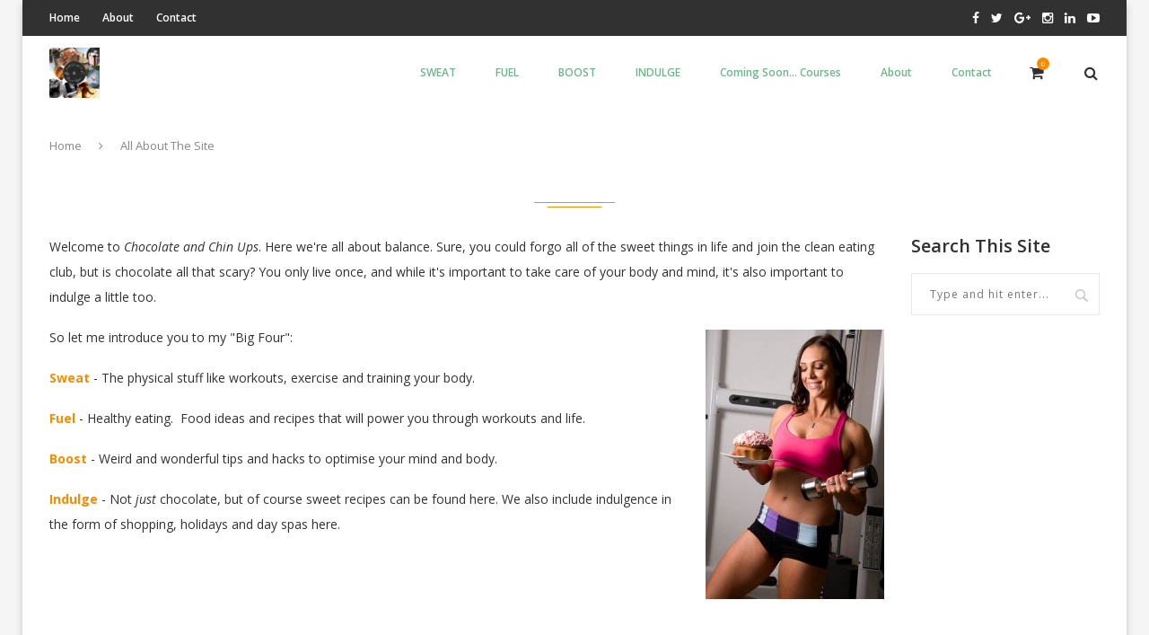

--- FILE ---
content_type: text/html; charset=UTF-8
request_url: https://www.chocolateandchinups.com/chocolate-chin-ups/
body_size: 13867
content:
<!DOCTYPE html>
<html lang="en-AU">
<head>
	<meta charset="UTF-8">
	<meta http-equiv="X-UA-Compatible" content="IE=edge">
	<meta name="viewport" content="width=device-width, initial-scale=1">
	<title>All About The Site - Chocolate and Chin Ups</title>
	<link rel="profile" href="https://gmpg.org/xfn/11" />
			<link rel="shortcut icon" href="https://www.chocolateandchinups.com/wp-content/uploads/2018/05/Facebook-Cover.jpg" type="image/x-icon" />
		<link rel="alternate" type="application/rss+xml" title="Chocolate and Chin Ups RSS Feed" href="https://www.chocolateandchinups.com/feed/" />
	<link rel="alternate" type="application/atom+xml" title="Chocolate and Chin Ups Atom Feed" href="https://www.chocolateandchinups.com/feed/atom/" />
	<link rel="pingback" href="https://www.chocolateandchinups.com/xmlrpc.php" />
	<!--[if lt IE 9]>
	<script src="https://www.chocolateandchinups.com/wp-content/themes/soledad/js/html5.js"></script>
	<style type="text/css">
		.featured-carousel .item { opacity: 1; }
	</style>
	<![endif]-->
	<meta name='robots' content='index, follow, max-image-preview:large, max-snippet:-1, max-video-preview:-1' />

	<!-- This site is optimized with the Yoast SEO plugin v19.6 - https://yoast.com/wordpress/plugins/seo/ -->
	<link rel="canonical" href="https://www.chocolateandchinups.com/chocolate-chin-ups/" />
	<meta property="og:locale" content="en_US" />
	<meta property="og:type" content="article" />
	<meta property="og:title" content="All About The Site - Chocolate and Chin Ups" />
	<meta property="og:description" content="Welcome to Chocolate and Chin Ups. Here we&#039;re all about balance. Sure, you could forgo all of the sweet things in life&hellip;" />
	<meta property="og:url" content="https://www.chocolateandchinups.com/chocolate-chin-ups/" />
	<meta property="og:site_name" content="Chocolate and Chin Ups" />
	<meta property="article:publisher" content="http://facebook.com/kirstyleehutton" />
	<meta property="article:modified_time" content="2016-08-11T07:40:37+00:00" />
	<meta property="og:image" content="https://www.chocolateandchinups.com/wp-content/uploads/2015/11/Cake-and-Weight-e1463472451602-199x300.jpg" />
	<meta name="twitter:card" content="summary" />
	<meta name="twitter:site" content="@kirstyleehutton" />
	<meta name="twitter:label1" content="Est. reading time" />
	<meta name="twitter:data1" content="1 minute" />
	<script type="application/ld+json" class="yoast-schema-graph">{"@context":"https://schema.org","@graph":[{"@type":"WebPage","@id":"https://www.chocolateandchinups.com/chocolate-chin-ups/","url":"https://www.chocolateandchinups.com/chocolate-chin-ups/","name":"All About The Site - Chocolate and Chin Ups","isPartOf":{"@id":"https://www.chocolateandchinups.com/#website"},"primaryImageOfPage":{"@id":"https://www.chocolateandchinups.com/chocolate-chin-ups/#primaryimage"},"image":{"@id":"https://www.chocolateandchinups.com/chocolate-chin-ups/#primaryimage"},"thumbnailUrl":"https://www.chocolateandchinups.com/wp-content/uploads/2015/11/Cake-and-Weight-e1463472451602-199x300.jpg","datePublished":"2016-05-09T08:25:31+00:00","dateModified":"2016-08-11T07:40:37+00:00","breadcrumb":{"@id":"https://www.chocolateandchinups.com/chocolate-chin-ups/#breadcrumb"},"inLanguage":"en-AU","potentialAction":[{"@type":"ReadAction","target":["https://www.chocolateandchinups.com/chocolate-chin-ups/"]}]},{"@type":"ImageObject","inLanguage":"en-AU","@id":"https://www.chocolateandchinups.com/chocolate-chin-ups/#primaryimage","url":"https://www.chocolateandchinups.com/wp-content/uploads/2015/11/Cake-and-Weight-e1463472451602-199x300.jpg","contentUrl":"https://www.chocolateandchinups.com/wp-content/uploads/2015/11/Cake-and-Weight-e1463472451602-199x300.jpg"},{"@type":"BreadcrumbList","@id":"https://www.chocolateandchinups.com/chocolate-chin-ups/#breadcrumb","itemListElement":[{"@type":"ListItem","position":1,"name":"Home","item":"https://www.chocolateandchinups.com/"},{"@type":"ListItem","position":2,"name":"All About The Site"}]},{"@type":"WebSite","@id":"https://www.chocolateandchinups.com/#website","url":"https://www.chocolateandchinups.com/","name":"Chocolate and Chin Ups","description":"Find what works for you and do that.","potentialAction":[{"@type":"SearchAction","target":{"@type":"EntryPoint","urlTemplate":"https://www.chocolateandchinups.com/?s={search_term_string}"},"query-input":"required name=search_term_string"}],"inLanguage":"en-AU"}]}</script>
	<!-- / Yoast SEO plugin. -->


<link rel='dns-prefetch' href='//s.w.org' />
<link rel="alternate" type="application/rss+xml" title="Chocolate and Chin Ups &raquo; Feed" href="https://www.chocolateandchinups.com/feed/" />
<link rel="alternate" type="application/rss+xml" title="Chocolate and Chin Ups &raquo; Comments Feed" href="https://www.chocolateandchinups.com/comments/feed/" />
<script type="text/javascript">
window._wpemojiSettings = {"baseUrl":"https:\/\/s.w.org\/images\/core\/emoji\/14.0.0\/72x72\/","ext":".png","svgUrl":"https:\/\/s.w.org\/images\/core\/emoji\/14.0.0\/svg\/","svgExt":".svg","source":{"concatemoji":"https:\/\/www.chocolateandchinups.com\/wp-includes\/js\/wp-emoji-release.min.js?ver=6.0.3"}};
/*! This file is auto-generated */
!function(e,a,t){var n,r,o,i=a.createElement("canvas"),p=i.getContext&&i.getContext("2d");function s(e,t){var a=String.fromCharCode,e=(p.clearRect(0,0,i.width,i.height),p.fillText(a.apply(this,e),0,0),i.toDataURL());return p.clearRect(0,0,i.width,i.height),p.fillText(a.apply(this,t),0,0),e===i.toDataURL()}function c(e){var t=a.createElement("script");t.src=e,t.defer=t.type="text/javascript",a.getElementsByTagName("head")[0].appendChild(t)}for(o=Array("flag","emoji"),t.supports={everything:!0,everythingExceptFlag:!0},r=0;r<o.length;r++)t.supports[o[r]]=function(e){if(!p||!p.fillText)return!1;switch(p.textBaseline="top",p.font="600 32px Arial",e){case"flag":return s([127987,65039,8205,9895,65039],[127987,65039,8203,9895,65039])?!1:!s([55356,56826,55356,56819],[55356,56826,8203,55356,56819])&&!s([55356,57332,56128,56423,56128,56418,56128,56421,56128,56430,56128,56423,56128,56447],[55356,57332,8203,56128,56423,8203,56128,56418,8203,56128,56421,8203,56128,56430,8203,56128,56423,8203,56128,56447]);case"emoji":return!s([129777,127995,8205,129778,127999],[129777,127995,8203,129778,127999])}return!1}(o[r]),t.supports.everything=t.supports.everything&&t.supports[o[r]],"flag"!==o[r]&&(t.supports.everythingExceptFlag=t.supports.everythingExceptFlag&&t.supports[o[r]]);t.supports.everythingExceptFlag=t.supports.everythingExceptFlag&&!t.supports.flag,t.DOMReady=!1,t.readyCallback=function(){t.DOMReady=!0},t.supports.everything||(n=function(){t.readyCallback()},a.addEventListener?(a.addEventListener("DOMContentLoaded",n,!1),e.addEventListener("load",n,!1)):(e.attachEvent("onload",n),a.attachEvent("onreadystatechange",function(){"complete"===a.readyState&&t.readyCallback()})),(e=t.source||{}).concatemoji?c(e.concatemoji):e.wpemoji&&e.twemoji&&(c(e.twemoji),c(e.wpemoji)))}(window,document,window._wpemojiSettings);
</script>
<style type="text/css">
img.wp-smiley,
img.emoji {
	display: inline !important;
	border: none !important;
	box-shadow: none !important;
	height: 1em !important;
	width: 1em !important;
	margin: 0 0.07em !important;
	vertical-align: -0.1em !important;
	background: none !important;
	padding: 0 !important;
}
</style>
	<link rel='stylesheet' id='wp-block-library-css'  href='https://www.chocolateandchinups.com/wp-includes/css/dist/block-library/style.min.css?ver=6.0.3' type='text/css' media='all' />
<link rel='stylesheet' id='wc-blocks-vendors-style-css'  href='https://www.chocolateandchinups.com/wp-content/plugins/woocommerce/packages/woocommerce-blocks/build/wc-blocks-vendors-style.css?ver=8.0.0' type='text/css' media='all' />
<link rel='stylesheet' id='wc-blocks-style-css'  href='https://www.chocolateandchinups.com/wp-content/plugins/woocommerce/packages/woocommerce-blocks/build/wc-blocks-style.css?ver=8.0.0' type='text/css' media='all' />
<style id='global-styles-inline-css' type='text/css'>
body{--wp--preset--color--black: #000000;--wp--preset--color--cyan-bluish-gray: #abb8c3;--wp--preset--color--white: #ffffff;--wp--preset--color--pale-pink: #f78da7;--wp--preset--color--vivid-red: #cf2e2e;--wp--preset--color--luminous-vivid-orange: #ff6900;--wp--preset--color--luminous-vivid-amber: #fcb900;--wp--preset--color--light-green-cyan: #7bdcb5;--wp--preset--color--vivid-green-cyan: #00d084;--wp--preset--color--pale-cyan-blue: #8ed1fc;--wp--preset--color--vivid-cyan-blue: #0693e3;--wp--preset--color--vivid-purple: #9b51e0;--wp--preset--gradient--vivid-cyan-blue-to-vivid-purple: linear-gradient(135deg,rgba(6,147,227,1) 0%,rgb(155,81,224) 100%);--wp--preset--gradient--light-green-cyan-to-vivid-green-cyan: linear-gradient(135deg,rgb(122,220,180) 0%,rgb(0,208,130) 100%);--wp--preset--gradient--luminous-vivid-amber-to-luminous-vivid-orange: linear-gradient(135deg,rgba(252,185,0,1) 0%,rgba(255,105,0,1) 100%);--wp--preset--gradient--luminous-vivid-orange-to-vivid-red: linear-gradient(135deg,rgba(255,105,0,1) 0%,rgb(207,46,46) 100%);--wp--preset--gradient--very-light-gray-to-cyan-bluish-gray: linear-gradient(135deg,rgb(238,238,238) 0%,rgb(169,184,195) 100%);--wp--preset--gradient--cool-to-warm-spectrum: linear-gradient(135deg,rgb(74,234,220) 0%,rgb(151,120,209) 20%,rgb(207,42,186) 40%,rgb(238,44,130) 60%,rgb(251,105,98) 80%,rgb(254,248,76) 100%);--wp--preset--gradient--blush-light-purple: linear-gradient(135deg,rgb(255,206,236) 0%,rgb(152,150,240) 100%);--wp--preset--gradient--blush-bordeaux: linear-gradient(135deg,rgb(254,205,165) 0%,rgb(254,45,45) 50%,rgb(107,0,62) 100%);--wp--preset--gradient--luminous-dusk: linear-gradient(135deg,rgb(255,203,112) 0%,rgb(199,81,192) 50%,rgb(65,88,208) 100%);--wp--preset--gradient--pale-ocean: linear-gradient(135deg,rgb(255,245,203) 0%,rgb(182,227,212) 50%,rgb(51,167,181) 100%);--wp--preset--gradient--electric-grass: linear-gradient(135deg,rgb(202,248,128) 0%,rgb(113,206,126) 100%);--wp--preset--gradient--midnight: linear-gradient(135deg,rgb(2,3,129) 0%,rgb(40,116,252) 100%);--wp--preset--duotone--dark-grayscale: url('#wp-duotone-dark-grayscale');--wp--preset--duotone--grayscale: url('#wp-duotone-grayscale');--wp--preset--duotone--purple-yellow: url('#wp-duotone-purple-yellow');--wp--preset--duotone--blue-red: url('#wp-duotone-blue-red');--wp--preset--duotone--midnight: url('#wp-duotone-midnight');--wp--preset--duotone--magenta-yellow: url('#wp-duotone-magenta-yellow');--wp--preset--duotone--purple-green: url('#wp-duotone-purple-green');--wp--preset--duotone--blue-orange: url('#wp-duotone-blue-orange');--wp--preset--font-size--small: 13px;--wp--preset--font-size--medium: 20px;--wp--preset--font-size--large: 36px;--wp--preset--font-size--x-large: 42px;}.has-black-color{color: var(--wp--preset--color--black) !important;}.has-cyan-bluish-gray-color{color: var(--wp--preset--color--cyan-bluish-gray) !important;}.has-white-color{color: var(--wp--preset--color--white) !important;}.has-pale-pink-color{color: var(--wp--preset--color--pale-pink) !important;}.has-vivid-red-color{color: var(--wp--preset--color--vivid-red) !important;}.has-luminous-vivid-orange-color{color: var(--wp--preset--color--luminous-vivid-orange) !important;}.has-luminous-vivid-amber-color{color: var(--wp--preset--color--luminous-vivid-amber) !important;}.has-light-green-cyan-color{color: var(--wp--preset--color--light-green-cyan) !important;}.has-vivid-green-cyan-color{color: var(--wp--preset--color--vivid-green-cyan) !important;}.has-pale-cyan-blue-color{color: var(--wp--preset--color--pale-cyan-blue) !important;}.has-vivid-cyan-blue-color{color: var(--wp--preset--color--vivid-cyan-blue) !important;}.has-vivid-purple-color{color: var(--wp--preset--color--vivid-purple) !important;}.has-black-background-color{background-color: var(--wp--preset--color--black) !important;}.has-cyan-bluish-gray-background-color{background-color: var(--wp--preset--color--cyan-bluish-gray) !important;}.has-white-background-color{background-color: var(--wp--preset--color--white) !important;}.has-pale-pink-background-color{background-color: var(--wp--preset--color--pale-pink) !important;}.has-vivid-red-background-color{background-color: var(--wp--preset--color--vivid-red) !important;}.has-luminous-vivid-orange-background-color{background-color: var(--wp--preset--color--luminous-vivid-orange) !important;}.has-luminous-vivid-amber-background-color{background-color: var(--wp--preset--color--luminous-vivid-amber) !important;}.has-light-green-cyan-background-color{background-color: var(--wp--preset--color--light-green-cyan) !important;}.has-vivid-green-cyan-background-color{background-color: var(--wp--preset--color--vivid-green-cyan) !important;}.has-pale-cyan-blue-background-color{background-color: var(--wp--preset--color--pale-cyan-blue) !important;}.has-vivid-cyan-blue-background-color{background-color: var(--wp--preset--color--vivid-cyan-blue) !important;}.has-vivid-purple-background-color{background-color: var(--wp--preset--color--vivid-purple) !important;}.has-black-border-color{border-color: var(--wp--preset--color--black) !important;}.has-cyan-bluish-gray-border-color{border-color: var(--wp--preset--color--cyan-bluish-gray) !important;}.has-white-border-color{border-color: var(--wp--preset--color--white) !important;}.has-pale-pink-border-color{border-color: var(--wp--preset--color--pale-pink) !important;}.has-vivid-red-border-color{border-color: var(--wp--preset--color--vivid-red) !important;}.has-luminous-vivid-orange-border-color{border-color: var(--wp--preset--color--luminous-vivid-orange) !important;}.has-luminous-vivid-amber-border-color{border-color: var(--wp--preset--color--luminous-vivid-amber) !important;}.has-light-green-cyan-border-color{border-color: var(--wp--preset--color--light-green-cyan) !important;}.has-vivid-green-cyan-border-color{border-color: var(--wp--preset--color--vivid-green-cyan) !important;}.has-pale-cyan-blue-border-color{border-color: var(--wp--preset--color--pale-cyan-blue) !important;}.has-vivid-cyan-blue-border-color{border-color: var(--wp--preset--color--vivid-cyan-blue) !important;}.has-vivid-purple-border-color{border-color: var(--wp--preset--color--vivid-purple) !important;}.has-vivid-cyan-blue-to-vivid-purple-gradient-background{background: var(--wp--preset--gradient--vivid-cyan-blue-to-vivid-purple) !important;}.has-light-green-cyan-to-vivid-green-cyan-gradient-background{background: var(--wp--preset--gradient--light-green-cyan-to-vivid-green-cyan) !important;}.has-luminous-vivid-amber-to-luminous-vivid-orange-gradient-background{background: var(--wp--preset--gradient--luminous-vivid-amber-to-luminous-vivid-orange) !important;}.has-luminous-vivid-orange-to-vivid-red-gradient-background{background: var(--wp--preset--gradient--luminous-vivid-orange-to-vivid-red) !important;}.has-very-light-gray-to-cyan-bluish-gray-gradient-background{background: var(--wp--preset--gradient--very-light-gray-to-cyan-bluish-gray) !important;}.has-cool-to-warm-spectrum-gradient-background{background: var(--wp--preset--gradient--cool-to-warm-spectrum) !important;}.has-blush-light-purple-gradient-background{background: var(--wp--preset--gradient--blush-light-purple) !important;}.has-blush-bordeaux-gradient-background{background: var(--wp--preset--gradient--blush-bordeaux) !important;}.has-luminous-dusk-gradient-background{background: var(--wp--preset--gradient--luminous-dusk) !important;}.has-pale-ocean-gradient-background{background: var(--wp--preset--gradient--pale-ocean) !important;}.has-electric-grass-gradient-background{background: var(--wp--preset--gradient--electric-grass) !important;}.has-midnight-gradient-background{background: var(--wp--preset--gradient--midnight) !important;}.has-small-font-size{font-size: var(--wp--preset--font-size--small) !important;}.has-medium-font-size{font-size: var(--wp--preset--font-size--medium) !important;}.has-large-font-size{font-size: var(--wp--preset--font-size--large) !important;}.has-x-large-font-size{font-size: var(--wp--preset--font-size--x-large) !important;}
</style>
<link rel='stylesheet' id='contact-form-7-css'  href='https://www.chocolateandchinups.com/wp-content/plugins/contact-form-7/includes/css/styles.css?ver=5.6.2' type='text/css' media='all' />
<link rel='stylesheet' id='dashicons-css'  href='https://www.chocolateandchinups.com/wp-includes/css/dashicons.min.css?ver=6.0.3' type='text/css' media='all' />
<link rel='stylesheet' id='post-views-counter-frontend-css'  href='https://www.chocolateandchinups.com/wp-content/plugins/post-views-counter/css/frontend.css?ver=1.3.11' type='text/css' media='all' />
<link rel='stylesheet' id='siteorigin-panels-front-css'  href='https://www.chocolateandchinups.com/wp-content/plugins/siteorigin-panels/css/front-flex.min.css?ver=2.17.0' type='text/css' media='all' />
<link rel='stylesheet' id='sow-button-base-css'  href='https://www.chocolateandchinups.com/wp-content/plugins/so-widgets-bundle/widgets/button/css/style.css?ver=1.40.0' type='text/css' media='all' />
<link rel='stylesheet' id='woocommerce-layout-css'  href='https://www.chocolateandchinups.com/wp-content/plugins/woocommerce/assets/css/woocommerce-layout.css?ver=6.8.2' type='text/css' media='all' />
<link rel='stylesheet' id='woocommerce-smallscreen-css'  href='https://www.chocolateandchinups.com/wp-content/plugins/woocommerce/assets/css/woocommerce-smallscreen.css?ver=6.8.2' type='text/css' media='only screen and (max-width: 768px)' />
<link rel='stylesheet' id='woocommerce-general-css'  href='https://www.chocolateandchinups.com/wp-content/plugins/woocommerce/assets/css/woocommerce.css?ver=6.8.2' type='text/css' media='all' />
<style id='woocommerce-inline-inline-css' type='text/css'>
.woocommerce form .form-row .required { visibility: visible; }
</style>
<link rel='stylesheet' id='wc-gateway-ppec-frontend-css'  href='https://www.chocolateandchinups.com/wp-content/plugins/woocommerce-gateway-paypal-express-checkout/assets/css/wc-gateway-ppec-frontend.css?ver=2.1.3' type='text/css' media='all' />
<link rel='stylesheet' id='penci_style-css'  href='https://www.chocolateandchinups.com/wp-content/themes/soledad/style.css?ver=2.3.1' type='text/css' media='all' />
<script type='text/javascript' src='https://www.chocolateandchinups.com/wp-includes/js/jquery/jquery.min.js?ver=3.6.0' id='jquery-core-js'></script>
<script type='text/javascript' src='https://www.chocolateandchinups.com/wp-includes/js/jquery/jquery-migrate.min.js?ver=3.3.2' id='jquery-migrate-js'></script>
<script type='text/javascript' src='https://www.chocolateandchinups.com/wp-content/plugins/magic-action-box/assets/js/actionbox-helper.js?ver=2.17.1' id='mab-actionbox-helper-js'></script>
<link rel="https://api.w.org/" href="https://www.chocolateandchinups.com/wp-json/" /><link rel="alternate" type="application/json" href="https://www.chocolateandchinups.com/wp-json/wp/v2/pages/166" /><link rel="EditURI" type="application/rsd+xml" title="RSD" href="https://www.chocolateandchinups.com/xmlrpc.php?rsd" />
<link rel="wlwmanifest" type="application/wlwmanifest+xml" href="https://www.chocolateandchinups.com/wp-includes/wlwmanifest.xml" /> 
<meta name="generator" content="WordPress 6.0.3" />
<meta name="generator" content="WooCommerce 6.8.2" />
<link rel='shortlink' href='https://www.chocolateandchinups.com/?p=166' />
<link rel="alternate" type="application/json+oembed" href="https://www.chocolateandchinups.com/wp-json/oembed/1.0/embed?url=https%3A%2F%2Fwww.chocolateandchinups.com%2Fchocolate-chin-ups%2F" />
<link rel="alternate" type="text/xml+oembed" href="https://www.chocolateandchinups.com/wp-json/oembed/1.0/embed?url=https%3A%2F%2Fwww.chocolateandchinups.com%2Fchocolate-chin-ups%2F&#038;format=xml" />
	<link rel="preconnect" href="https://fonts.googleapis.com">
	<link rel="preconnect" href="https://fonts.gstatic.com">
	<link href='https://fonts.googleapis.com/css2?display=swap&family=Roboto:wght@300;500' rel='stylesheet'><script type="text/javascript">
	jQuery(document).ready(function(){
		jQuery('img[usemap]').rwdImageMaps();
	});
</script>
<style type="text/css">
	img[usemap] { max-width: 100%; height: auto; }
</style>
				<style type="text/css">@media (max-width: 780px) {
  .so-widget-sow-button-atom-3a4e2622958e .ow-button-base.ow-button-align-center {
    text-align: center;
  }
  .so-widget-sow-button-atom-3a4e2622958e .ow-button-base.ow-button-align-center.ow-button-align-justify a {
    display: inline-block;
  }
}
.so-widget-sow-button-atom-3a4e2622958e .ow-button-base a {
  -ms-box-sizing: border-box;
  -moz-box-sizing: border-box;
  -webkit-box-sizing: border-box;
  box-sizing: border-box;
  
  font-size: 1em;
  padding: 1em 2em;
  background: #41a9d5;
  background: -webkit-gradient(linear, left bottom, left top, color-stop(0, #298fba), color-stop(1, #41a9d5));
  background: -ms-linear-gradient(bottom, #298fba, #41a9d5);
  background: -moz-linear-gradient(center bottom, #298fba 0%, #41a9d5 100%);
  background: -o-linear-gradient(#41a9d5, #298fba);
  filter: progid:DXImageTransform.Microsoft.gradient(startColorstr='#41a9d5', endColorstr='#298fba', GradientType=0);
  border: 1px solid;
  border-color: #2685ad #247fa5 #227598 #247fa5;
  color: #ffffff !important;
  -webkit-border-radius: 0.25em;
  -moz-border-radius: 0.25em;
  border-radius: 0.25em;
  -webkit-box-shadow: inset 0 1px 0 rgba(255,255,255,0.2), 0 1px 2px rgba(0,0,0,0.065);
  -moz-box-shadow: inset 0 1px 0 rgba(255,255,255,0.2), 0 1px 2px rgba(0,0,0,0.065);
  box-shadow: inset 0 1px 0 rgba(255,255,255,0.2), 0 1px 2px rgba(0,0,0,0.065);
  text-shadow: 0 1px 0 rgba(0, 0, 0, 0.05);
}
.so-widget-sow-button-atom-3a4e2622958e .ow-button-base a .sow-icon-image,
.so-widget-sow-button-atom-3a4e2622958e .ow-button-base a [class^="sow-icon-"] {
  margin: 0;
}
.so-widget-sow-button-atom-3a4e2622958e .ow-button-base a:active,
.so-widget-sow-button-atom-3a4e2622958e .ow-button-base a:hover {
  color: #ffffff !important;
}
.so-widget-sow-button-atom-3a4e2622958e .ow-button-base a.ow-button-hover:hover {
  background: #49add7;
  background: -webkit-gradient(linear, left bottom, left top, color-stop(0, #2b95c2), color-stop(1, #49add7));
  background: -ms-linear-gradient(bottom, #2b95c2, #49add7);
  background: -moz-linear-gradient(center bottom, #2b95c2 0%, #49add7 100%);
  background: -o-linear-gradient(#49add7, #2b95c2);
  filter: progid:DXImageTransform.Microsoft.gradient(startColorstr='#49add7', endColorstr='#2b95c2', GradientType=0);
  border-color: #52b1d9 #49add7 #3da7d4 #49add7;
}</style>
				    <style type="text/css">
					@import url(//fonts.googleapis.com/css?family=Open+Sans:300,300italic,regular,italic,600,600italic,700,700italic,800,800italic);
					h1, h2, h3, h4, h5, h6, h2.penci-heading-video, .penci-photo-2-effect figcaption h2, .headline-title, a.penci-topbar-post-title, #navigation .menu li a, #sidebar-nav .menu li a, .penci-slider .pencislider-container .pencislider-content .pencislider-title, .penci-slider .pencislider-container .pencislider-content .pencislider-button,
		.author-quote span, .penci-more-link a.more-link, .penci-post-share-box .dt-share, .post-share a .dt-share, .author-content h5, .post-pagination h5, .post-box-title, .penci-countdown .countdown-amount, .penci-countdown .countdown-period, .penci-pagination a, .penci-pagination .disable-url, ul.footer-socials li a span,
		.widget input[type="submit"], #sidebar .widget-title, #respond h3.comment-reply-title span, .widget-social.show-text a span, .footer-widget-wrapper .widget .widget-title,
		.container.penci-breadcrumb span, .container.penci-breadcrumb span a, .error-404 .go-back-home a, .post-entry .penci-portfolio-filter ul li a, .portfolio-overlay-content .portfolio-short .portfolio-title a, .home-featured-cat-content .magcat-detail h3 a, .post-entry blockquote cite,
		.post-entry blockquote .author, .tags-share-box.hide-tags.page-share .share-title, .widget ul.side-newsfeed li .side-item .side-item-text h4 a, .thecomment .comment-text span.author, .thecomment .comment-text span.author a, .post-comments span.reply a, #respond h3, #respond label, .wpcf7 label, #respond #submit, .wpcf7 input[type="submit"], .widget_wysija input[type="submit"], .archive-box span,
		.archive-box h1, .gallery .gallery-caption, .contact-form input[type=submit], ul.penci-topbar-menu > li a, div.penci-topbar-menu > ul > li a { font-family: 'Open Sans', sans-serif; font-weight: normal; }
						@import url(//fonts.googleapis.com/css?family=Open+Sans:300,300italic,regular,italic,600,600italic,700,700italic,800,800italic);
				body, textarea, #respond textarea, .widget input[type="text"], .widget input[type="email"], .widget input[type="date"], .widget input[type="number"], .wpcf7 textarea, .mc4wp-form input, #respond input, .wpcf7 input, #searchform input.search-input, ul.homepage-featured-boxes .penci-fea-in h4, .widget.widget_categories ul li span.category-item-count, .header-slogan .header-slogan-text, .about-widget .about-me-heading, .widget ul.side-newsfeed li .side-item .side-item-text .side-item-meta { font-family: 'Open Sans', sans-serif;  }
								h1, h2, h3, h4, h5, h6, #navigation .menu li a, #sidebar-nav .menu li a, a.penci-topbar-post-title, .penci-slider .pencislider-container .pencislider-content .pencislider-title, .penci-slider .pencislider-container .pencislider-content .pencislider-button,
		.headline-title, .author-quote span, .penci-more-link a.more-link, .author-content h5, .post-pagination h5, .post-box-title, .penci-countdown .countdown-amount, .penci-countdown .countdown-period, .penci-pagination a, .penci-pagination .disable-url, ul.footer-socials li a span,
		#sidebar .widget-title, #respond h3.comment-reply-title span, .widget-social.show-text a span, .footer-widget-wrapper .widget .widget-title,
		.error-404 .go-back-home a, .home-featured-cat-content .magcat-detail h3 a, .post-entry blockquote cite,
		.post-entry blockquote .author, .tags-share-box.hide-tags.page-share .share-title, .widget ul.side-newsfeed li .side-item .side-item-text h4 a, .thecomment .comment-text span.author, .thecomment .comment-text span.author a, #respond h3, #respond label, .wpcf7 label, #respond #submit, .wpcf7 input[type="submit"], .widget_wysija input[type="submit"], .archive-box span,
		.archive-box h1, .gallery .gallery-caption, .widget input[type="submit"], .contact-form input[type=submit], ul.penci-topbar-menu > li a, div.penci-topbar-menu > ul > li a { font-weight: 600; }
								body.penci-body-boxed { background-image: url(https://pencidesign.com/soledad/soledad-magazine/wp-content/uploads/sites/7/2015/09/notebook.png); }
						body.penci-body-boxed { background-repeat:repeat; }
						body.penci-body-boxed { background-attachment:scroll; }
						body.penci-body-boxed { background-size:auto; }
						#header .inner-header .container { padding:20px 0; }
						#navigation .penci-megamenu .post-mega-title a { font-size:13px; }
						a, .post-entry .penci-portfolio-filter ul li a:hover, .post-entry .penci-portfolio-filter ul li.active a, .penci-countdown .countdown-amount, .archive-box h1, .post-entry a, .container.penci-breadcrumb span a:hover, .post-entry blockquote:before, .post-entry blockquote cite, .post-entry blockquote .author, .penci-pagination a:hover, ul.penci-topbar-menu > li a:hover, div.penci-topbar-menu > ul > li a:hover { color: #f88c00; }
		.penci-home-popular-post ul.slick-dots li button:hover, .penci-home-popular-post ul.slick-dots li.slick-active button, .archive-box:after, .archive-box:before, .penci-page-header:after, .penci-page-header:before, .post-entry blockquote .author span:after, .error-image:after, .error-404 .go-back-home a:after, .penci-header-signup-form, .woocommerce .page-title:before, .woocommerce .page-title:after, .woocommerce span.onsale, .woocommerce #respond input#submit:hover, .woocommerce a.button:hover, .woocommerce button.button:hover, .woocommerce input.button:hover, .woocommerce nav.woocommerce-pagination ul li span.current, .woocommerce div.product .entry-summary div[itemprop="description"]:before, .woocommerce div.product .entry-summary div[itemprop="description"] blockquote .author span:after, .woocommerce div.product .woocommerce-tabs #tab-description blockquote .author span:after, .woocommerce #respond input#submit.alt:hover, .woocommerce a.button.alt:hover, .woocommerce button.button.alt:hover, .woocommerce input.button.alt:hover, #top-search.shoping-cart-icon > a > span { background-color: #f88c00; }
		.penci-pagination ul.page-numbers li span.current { color: #fff; background: #f88c00; border-color: #f88c00; }
		.footer-instagram h4.footer-instagram-title > span:before, .woocommerce nav.woocommerce-pagination ul li span.current { border-color: #f88c00; }
		.woocommerce .woocommerce-error, .woocommerce .woocommerce-info, .woocommerce .woocommerce-message { border-top-color: #f88c00; }
		.penci-slider ol.penci-control-nav li a.penci-active, .penci-slider ol.penci-control-nav li a:hover{ border-color: #f88c00; background-color: #f88c00; }
		.woocommerce .woocommerce-message:before, .woocommerce form.checkout table.shop_table .order-total .amount, .woocommerce ul.products li.product .price ins, .woocommerce ul.products li.product .price, .woocommerce div.product p.price ins, .woocommerce div.product span.price ins, .woocommerce div.product p.price, .woocommerce div.product .entry-summary div[itemprop="description"] blockquote:before, .woocommerce div.product .woocommerce-tabs #tab-description blockquote:before, .woocommerce div.product .entry-summary div[itemprop="description"] blockquote cite, .woocommerce div.product .entry-summary div[itemprop="description"] blockquote .author, .woocommerce div.product .woocommerce-tabs #tab-description blockquote cite, .woocommerce div.product .woocommerce-tabs #tab-description blockquote .author, .woocommerce div.product .product_meta > span a:hover, .woocommerce div.product .woocommerce-tabs ul.tabs li.active, .woocommerce ul.cart_list li .amount, .woocommerce ul.product_list_widget li .amount, .woocommerce table.shop_table td.product-name a:hover, .woocommerce table.shop_table td.product-price span, .woocommerce table.shop_table td.product-subtotal span, .woocommerce-cart .cart-collaterals .cart_totals table td .amount, .woocommerce .woocommerce-info:before, .woocommerce div.product span.price { color: #f88c00; }
								.headline-title { background-color: #f88c00; }
												a.penci-topbar-post-title { color: #ffffff; }
						a.penci-topbar-post-title:hover { color: #f88c00; }
								ul.penci-topbar-menu > li a, div.penci-topbar-menu > ul > li a { text-transform: none; font-size: 12px; }
																.penci-topbar-social a:hover { color: #f88c00; }
						#header .inner-header { background-color: #ffffff; background-image: none; }
								#navigation, .show-search { background: #ffffff; }
						#navigation, #navigation.header-layout-bottom { border-color: #ffffff; }
						#navigation .menu li a { color:  #6eb48c; }
						#navigation .menu li a:hover, #navigation .menu li.current-menu-item > a, #navigation .menu > li.current_page_item > a, #navigation .menu li:hover > a, #navigation .menu > li.current-menu-ancestor > a, #navigation .menu > li.current-menu-item > a { color:  #f88c00; }
		#navigation ul.menu > li > a:before, #navigation .menu > ul > li > a:before { background: #f88c00; }
												#navigation .penci-megamenu .penci-mega-child-categories { background-color: #ffffff; }
										#navigation .penci-megamenu .penci-mega-child-categories a.cat-active, #navigation .menu .penci-megamenu .penci-mega-child-categories a:hover, #navigation .menu .penci-megamenu .penci-mega-latest-posts .penci-mega-post a:hover { color: #f88c00; }
		#navigation .penci-megamenu .penci-mega-thumbnail .mega-cat-name { background: #f88c00; }
						#navigation .menu li a { text-transform: none; letter-spacing: 0; }
		#navigation .penci-megamenu .post-mega-title a{ text-transform: uppercase; letter-spacing: 1px; }
						#navigation .penci-megamenu .post-mega-title a { text-transform: none; letter-spacing: 0; }
										#navigation .menu .sub-menu li a { color:  #6eb48c; }
						#navigation .menu .sub-menu li a:hover, #navigation .menu .sub-menu li.current-menu-item > a { color:  #f88c00; }
		#navigation ul.menu ul a:before, #navigation .menu ul ul a:before { background-color: #f88c00;   -webkit-box-shadow: 5px -2px 0 #f88c00;  -moz-box-shadow: 5px -2px 0 #f88c00;  -ms-box-shadow: 5px -2px 0 #f88c00;  box-shadow: 5px -2px 0 #f88c00; }
												.penci-header-signup-form { padding: px 0; }
																						.header-social a:hover i {   color: #f88c00; }
																#sidebar-nav .menu li a:hover, .header-social.sidebar-nav-social a:hover i, #sidebar-nav .menu li a .indicator:hover, #sidebar-nav .menu .sub-menu li a .indicator:hover{ color: #f88c00; }
		#sidebar-nav-logo:before{ background-color: #f88c00; }
														.featured-overlay-color, .penci-slider ul.slides li:after { opacity: ; }
		.featured-overlay-partent, .penci-slider ul.slides li:before { opacity: ; }
								.featured-carousel .feat-text .feat-time { background: #f88c00; }
		.featured-carousel .feat-text .feat-time:before { border-right-color: #f88c00; }
		.featured-carousel .feat-text .feat-time:after { border-left-color: #f88c00; }
								.featured-carousel .featured-cat a, .penci-magazine-slider .mag-cat a.penci-cat-name { color: #f88c00; }
		.featured-carousel .featured-cat a:after, .penci-magazine-slider .mag-cat a.penci-cat-name:after { border-color: #f88c00; }
						.featured-carousel .featured-cat a:hover, .penci-magazine-slider .mag-cat a.penci-cat-name:hover { color: #f88c00; }
																.penci-magazine-slider ul.mag-wrap li .mag-overlay { opacity: 0.7; }
		.penci-magazine-slider ul.mag-wrap li:hover .mag-overlay { opacity: 0.9; }
				.featured-area.loaded button.slick-prev:hover, .featured-area.loaded button.slick-next:hover, .penci-slider .penci-direction-nav .penci-prev:hover, .penci-slider .penci-direction-nav .penci-next:hover, .penci-magazine-slider .penci-direction-nav a:hover { background: #f88c00; }
		.featured-carousel .carousel-meta span a:hover, .featured-carousel.style-7 .carousel-meta span a:hover, .featured-carousel.style-7 .carousel-meta span.feat-author a:hover { color: #f88c00; }
						.penci-slider .pencislider-container .pencislider-title{-webkit-animation-delay: 0.8s;-moz-animation-delay: 0.8s;-o-animation-delay: 0.8s;animation-delay: 0.8s;}
		.penci-slider .pencislider-container .pencislider-caption {-webkit-animation-delay: 1s;-moz-animation-delay: 1s;-o-animation-delay: 1s;animation-delay: 1s;}
		.penci-slider .pencislider-container .pencislider-content .penci-button {-webkit-animation-delay: 1.2s;-moz-animation-delay: 1.2s;-o-animation-delay: 1.2s;animation-delay: 1.2s;}
						.featured-area .penci-slider { max-height: 600px; }
										.penci-standard-cat .cat > a.penci-cat-name { color: #f88c00; }
		.penci-standard-cat .cat:before, .penci-standard-cat .cat:after { background-color: #f88c00; }
		.penci-standard-cat .cat > a.penci-cat-name:after { border-color: #f88c00 !important; }
														.standard-content .penci-post-box-meta .penci-post-share-box a:hover, .standard-content .penci-post-box-meta .penci-post-share-box a.liked { color: #f88c00; }
						.header-standard .post-entry a:hover, .header-standard .author-post span a:hover, .standard-content a, .standard-post-entry a.more-link:hover, .penci-post-box-meta .penci-box-meta a:hover, .standard-content .post-entry blockquote:before, .post-entry blockquote cite, .post-entry blockquote .author, .standard-content-special .author-quote span, .standard-content-special .format-post-box .post-format-icon i, .standard-content-special .format-post-box .dt-special a:hover, .standard-content .penci-more-link a.more-link { color: #f88c00; }
		.standard-content-special .author-quote span:before, .standard-content-special .author-quote span:after, .standard-content .post-entry ul li:before, .post-entry blockquote .author span:after, .header-standard:after { background-color: #f88c00; }
		.penci-more-link a.more-link:before, .penci-more-link a.more-link:after { border-color: #f88c00; }
								.penci-grid .cat a.penci-cat-name, .penci-masonry .cat a.penci-cat-name { color: #f88c00; }
		.penci-grid .cat a.penci-cat-name:after, .penci-masonry .cat a.penci-cat-name:after { border-color: #f88c00; }
								.penci-post-share-box a.liked, .penci-post-share-box a:hover { color: #f88c00; }
										.overlay-post-box-meta .overlay-share a:hover, .overlay-author a:hover, .penci-grid .standard-content-special .format-post-box .dt-special a:hover, .grid-post-box-meta span a:hover, .grid-post-box-meta span a.comment-link:hover, .penci-grid .standard-content-special .author-quote span, .penci-grid .standard-content-special .format-post-box .post-format-icon i, .grid-mixed .penci-post-box-meta .penci-box-meta a:hover { color: #f88c00; }
		.penci-grid .standard-content-special .author-quote span:before, .penci-grid .standard-content-special .author-quote span:after, .grid-header-box:after, .list-post .header-list-style:after { background-color: #f88c00; }
		.penci-grid .post-box-meta span:after, .penci-masonry .post-box-meta span:after { border-color: #f88c00; }
						.penci-grid li.typography-style .overlay-typography { opacity: ; }
		.penci-grid li.typography-style:hover .overlay-typography { opacity: ; }
								.penci-grid li.typography-style .item .main-typography h2 a:hover { color: #f88c00; }
								.penci-grid li.typography-style .grid-post-box-meta span a:hover { color: #f88c00; }
																		#sidebar .penci-border-arrow .inner-arrow { background-color: #313131; }
								#sidebar .penci-border-arrow .inner-arrow { border-color: #313131; }
		#sidebar .penci-border-arrow:before { border-top-color: #313131; }
						#sidebar .penci-border-arrow:after { border-color: #818181; }
						#sidebar .penci-border-arrow .inner-arrow { color: #ffffff; }
						#sidebar .penci-border-arrow:after { content: none; display: none; }
		#sidebar .widget-title{ margin-left: 0; margin-right: 0; margin-top: 0; }
		#sidebar .penci-border-arrow:before{ bottom: -8px; border-width: 8px; margin-left: -8px; }
										.widget ul.side-newsfeed li .side-item .side-item-text h4 a:hover, .widget a:hover, #sidebar .widget-social a:hover span, .widget-social a:hover span, .penci-tweets-widget-content .icon-tweets, .penci-tweets-widget-content .tweet-intents a, .penci-tweets-widget-content .tweet-intents span:after { color: #f88c00; }
		.widget .tagcloud a:hover, .widget-social a:hover i, .widget input[type="submit"]:hover { color: #fff; background-color: #f88c00; border-color: #f88c00; }
		.about-widget .about-me-heading:before { border-color: #f88c00; }
		.penci-tweets-widget-content .tweet-intents-inner:before, .penci-tweets-widget-content .tweet-intents-inner:after { background-color: #f88c00; }
		.penci-slider.penci-tweets-slider ol.penci-control-nav li a.penci-active, .penci-slider.penci-tweets-slider ol.penci-control-nav li a:hover { border-color: #f88c00; background-color: #f88c00; }
						#widget-area { padding: 20px 0; }
						#widget-area { background: #313131; }
						.footer-widget-wrapper, .footer-widget-wrapper .widget.widget_categories ul li, .footer-widget-wrapper .widget.widget_archive ul li { color: #999999; }
						.footer-widget-wrapper .widget ul li { border-color: #414141; }
						.footer-widget-wrapper .widget .widget-title { text-align: center; }
						.footer-widget-wrapper .widget .widget-title { color: #ffffff; }
						.footer-widget-wrapper .widget .widget-title .inner-arrow { border-color: #616161; }
						.footer-widget-wrapper .widget .widget-title:after { border-color: #616161; }
						.footer-widget-wrapper a, .footer-widget-wrapper .widget ul.side-newsfeed li .side-item .side-item-text h4 a, .footer-widget-wrapper .widget a, .footer-widget-wrapper .widget-social a i, .footer-widget-wrapper .widget-social a span { color: #999999; }
		.footer-widget-wrapper .widget-social a:hover i{ color: #fff; }
						.footer-widget-wrapper .penci-tweets-widget-content .icon-tweets, .footer-widget-wrapper .penci-tweets-widget-content .tweet-intents a, .footer-widget-wrapper .penci-tweets-widget-content .tweet-intents span:after, .footer-widget-wrapper .widget ul.side-newsfeed li .side-item .side-item-text h4 a:hover, .footer-widget-wrapper .widget a:hover, .footer-widget-wrapper .widget-social a:hover span, .footer-widget-wrapper a:hover { color: #f88c00; }
		.footer-widget-wrapper .widget .tagcloud a:hover, .footer-widget-wrapper .widget-social a:hover i, .footer-widget-wrapper .mc4wp-form input[type="submit"]:hover, .footer-widget-wrapper .widget input[type="submit"]:hover { color: #fff; background-color: #f88c00; border-color: #f88c00; }
		.footer-widget-wrapper .about-widget .about-me-heading:before { border-color: #f88c00; }
		.footer-widget-wrapper .penci-tweets-widget-content .tweet-intents-inner:before, .footer-widget-wrapper .penci-tweets-widget-content .tweet-intents-inner:after { background-color: #f88c00; }
		.footer-widget-wrapper .penci-slider.penci-tweets-slider ol.penci-control-nav li a.penci-active, .footer-widget-wrapper .penci-slider.penci-tweets-slider ol.penci-control-nav li a:hover {  border-color: #f88c00;  background: #f88c00;  }
								ul.footer-socials li a:hover i { background-color: #f88c00; border-color: #f88c00; }
										ul.footer-socials li a:hover span { color: #f88c00; }
								#footer-section { background-color: #414141; }
														#footer-section a { color: #f88c00; }
						.container-single .penci-standard-cat .cat > a.penci-cat-name { color: #f88c00; }
		.container-single .penci-standard-cat .cat:before, .container-single .penci-standard-cat .cat:after { background-color: #f88c00; }
		.container-single .penci-standard-cat .cat > a.penci-cat-name:after { border-color: #f88c00 !important; }
						.container-single .single-post-title { text-transform: none; letter-spacing: 1px; }
								.container-single .post-pagination h5 { text-transform: none; letter-spacing: 0; }
						.container-single .item-related h3 a { text-transform: none; letter-spacing: 0; }
										.container-single .post-share a:hover, .container-single .post-share a.liked, .page-share .post-share a:hover { color: #f88c00; }
						.post-share .count-number-like { color: #f88c00; }
						.comment-content a, .container-single .post-entry a, .container-single .format-post-box .dt-special a:hover, .container-single .author-quote span, .container-single .author-post span a:hover, .post-entry blockquote:before, .post-entry blockquote cite, .post-entry blockquote .author, .post-pagination a:hover, .author-content h5 a:hover, .author-content .author-social:hover, .item-related h3 a:hover, .container-single .format-post-box .post-format-icon i, .container.penci-breadcrumb.single-breadcrumb span a:hover { color: #f88c00; }
		.container-single .standard-content-special .format-post-box, ul.slick-dots li button:hover, ul.slick-dots li.slick-active button { border-color: #f88c00; }
		ul.slick-dots li button:hover, ul.slick-dots li.slick-active button, #respond h3.comment-reply-title span:before, #respond h3.comment-reply-title span:after, .post-box-title:before, .post-box-title:after, .container-single .author-quote span:before, .container-single .author-quote span:after, .post-entry blockquote .author span:after, .post-entry blockquote .author span:before, .post-entry ul li:before, #respond #submit:hover, .wpcf7 input[type="submit"]:hover, .widget_wysija input[type="submit"]:hover { background: #f88c00; }
		.container-single .post-entry .post-tags a:hover { color: #fff; border-color: #f88c00; background-color: #f88c00; }
										ul.homepage-featured-boxes .penci-fea-in:hover h4 span { color: #f88c00; }
														.penci-homepage-title .inner-arrow{ background-color: #313131; }
								.penci-border-arrow.penci-homepage-title .inner-arrow { border-color: #313131; }
		.penci-border-arrow.penci-homepage-title:before { border-top-color: #313131; }
						.penci-border-arrow.penci-homepage-title:after { border-color: #818181; }
						.penci-homepage-title .inner-arrow, .penci-homepage-title.penci-magazine-title .inner-arrow a { color: #ffffff; }
						.penci-homepage-title:after { content: none; display: none; }
		.penci-homepage-title { margin-left: 0; margin-right: 0; margin-top: 0; }
		.penci-homepage-title:before { bottom: -8px; border-width: 8px; margin-left: -8px; }
		.penci-homepage-title.penci-magazine-title:before{ left: 30px; }
										.home-featured-cat-content .magcat-detail h3 a:hover { color: #f88c00; }
						.home-featured-cat-content .grid-post-box-meta span a:hover { color: #f88c00; }
		.home-featured-cat-content .first-post .magcat-detail .mag-header:after { background: #f88c00; }
		.penci-slider ol.penci-control-nav li a.penci-active, .penci-slider ol.penci-control-nav li a:hover { border-color: #f88c00; background: #f88c00; }
						.home-featured-cat-content .mag-photo .mag-overlay-photo { opacity: ; }
		.home-featured-cat-content .mag-photo:hover .mag-overlay-photo { opacity: ; }
																										.inner-item-portfolio:hover .penci-portfolio-thumbnail a:after { opacity: ; }
												.footer-widget-wrapper .widget-social a i { border-color: #414141; }
.footer-widget-wrapper .widget .widget-title{text-align: center;}		    </style>
    	<noscript><style>.woocommerce-product-gallery{ opacity: 1 !important; }</style></noscript>
	<style type="text/css">.recentcomments a{display:inline !important;padding:0 !important;margin:0 !important;}</style>                <style type="text/css" media="all"
                       id="siteorigin-panels-layouts-head">/* Layout 166 */ #pgc-166-0-0 { width:80.0101%;width:calc(80.0101% - ( 0.199899295065 * 30px ) ) } #pgc-166-0-1 { width:19.9899%;width:calc(19.9899% - ( 0.800100704935 * 30px ) ) } #pg-166-0 , #pl-166 .so-panel { margin-bottom:30px } #pgc-166-1-0 { width:10%;width:calc(10% - ( 0.9 * 30px ) ) } #pgc-166-1-1 , #pgc-166-1-2 { width:35%;width:calc(35% - ( 0.65 * 30px ) ) } #pgc-166-1-3 { width:20%;width:calc(20% - ( 0.8 * 30px ) ) } #pl-166 .so-panel:last-of-type { margin-bottom:0px } @media (max-width:780px){ #pg-166-0.panel-no-style, #pg-166-0.panel-has-style > .panel-row-style, #pg-166-0 , #pg-166-1.panel-no-style, #pg-166-1.panel-has-style > .panel-row-style, #pg-166-1 { -webkit-flex-direction:column;-ms-flex-direction:column;flex-direction:column } #pg-166-0 > .panel-grid-cell , #pg-166-0 > .panel-row-style > .panel-grid-cell , #pg-166-1 > .panel-grid-cell , #pg-166-1 > .panel-row-style > .panel-grid-cell { width:100%;margin-right:0 } #pgc-166-0-0 , #pgc-166-1-0 , #pgc-166-1-1 , #pgc-166-1-2 { margin-bottom:30px } #pl-166 .panel-grid-cell { padding:0 } #pl-166 .panel-grid .panel-grid-cell-empty { display:none } #pl-166 .panel-grid .panel-grid-cell-mobile-last { margin-bottom:0px }  } </style>	<style id="egf-frontend-styles" type="text/css">
		h1 {font-family: 'Roboto', sans-serif;font-style: normal;font-weight: 500;} h4 {font-family: 'Roboto', sans-serif;font-style: normal;font-weight: 300;} p {} h2 {} h3 {} h5 {} h6 {} 	</style>
	</head>

<body data-rsssl=1 class="page-template-default page page-id-166 theme-soledad siteorigin-panels siteorigin-panels-before-js woocommerce-no-js penci-body-boxed">
<a id="close-sidebar-nav" class="header-6"><i class="fa fa-close"></i></a>

<nav id="sidebar-nav" class="header-6">

	
	
	<ul id="menu-categories" class="menu"><li id="menu-item-146" class="menu-item menu-item-type-taxonomy menu-item-object-category menu-item-has-children menu-item-146"><a href="https://www.chocolateandchinups.com/category/sweat/">SWEAT</a>
<ul class="sub-menu">
	<li id="menu-item-290" class="menu-item menu-item-type-taxonomy menu-item-object-category menu-item-290"><a href="https://www.chocolateandchinups.com/category/sweat/workouts/">Workouts</a></li>
</ul>
</li>
<li id="menu-item-143" class="menu-item menu-item-type-taxonomy menu-item-object-category menu-item-has-children menu-item-143"><a href="https://www.chocolateandchinups.com/category/fuel/">FUEL</a>
<ul class="sub-menu">
	<li id="menu-item-159" class="menu-item menu-item-type-taxonomy menu-item-object-category menu-item-159"><a href="https://www.chocolateandchinups.com/category/fuel/fuel-recipes/">Recipes</a></li>
</ul>
</li>
<li id="menu-item-145" class="menu-item menu-item-type-taxonomy menu-item-object-category penci-mega-menu menu-item-145"><a href="https://www.chocolateandchinups.com/category/boost/">BOOST</a>
<ul class="sub-menu">
	<li id="menu-item-0" class="menu-item-0"><div class="penci-megamenu">		
		<div class="penci-content-megamenu">
			<div class="penci-mega-latest-posts col-mn-5">
								<div class="penci-mega-row penci-mega-7 row-active">
											<div class="penci-mega-post">
							<div class="penci-mega-thumbnail">
																<span class="mega-cat-name">
																			Boost																	</span>
																<a href="https://www.chocolateandchinups.com/shake-off-movement-matters/" title="Shake It Off &#8211; Why Movement Matters">
																		<img width="585" height="390" src="https://www.chocolateandchinups.com/wp-content/uploads/2018/01/Dancing-Girl-585x390.jpg" class="attachment-penci-thumb size-penci-thumb wp-post-image" alt="" loading="lazy" srcset="https://www.chocolateandchinups.com/wp-content/uploads/2018/01/Dancing-Girl-585x390.jpg 585w, https://www.chocolateandchinups.com/wp-content/uploads/2018/01/Dancing-Girl-300x200.jpg 300w, https://www.chocolateandchinups.com/wp-content/uploads/2018/01/Dancing-Girl-768x512.jpg 768w, https://www.chocolateandchinups.com/wp-content/uploads/2018/01/Dancing-Girl-1024x683.jpg 1024w, https://www.chocolateandchinups.com/wp-content/uploads/2018/01/Dancing-Girl-1170x780.jpg 1170w, https://www.chocolateandchinups.com/wp-content/uploads/2018/01/Dancing-Girl-272x182.jpg 272w, https://www.chocolateandchinups.com/wp-content/uploads/2018/01/Dancing-Girl-e1516221554498.jpg 750w" sizes="(max-width: 585px) 100vw, 585px" />								</a>
							</div>
							<div class="penci-mega-meta">
								<h3 class="post-mega-title">
									<a href="https://www.chocolateandchinups.com/shake-off-movement-matters/">Shake It Off &#8211; Why Movement Matters</a>
								</h3>
																<p class="penci-mega-date">January 17, 2018</p>
															</div>
						</div>
											<div class="penci-mega-post">
							<div class="penci-mega-thumbnail">
																<span class="mega-cat-name">
																			Boost																	</span>
																<a href="https://www.chocolateandchinups.com/decision_fatigue/" title="Decision Fatigue">
																		<img width="585" height="390" src="https://www.chocolateandchinups.com/wp-content/uploads/2017/07/Fuel-585x390.jpg" class="attachment-penci-thumb size-penci-thumb wp-post-image" alt="" loading="lazy" srcset="https://www.chocolateandchinups.com/wp-content/uploads/2017/07/Fuel-585x390.jpg 585w, https://www.chocolateandchinups.com/wp-content/uploads/2017/07/Fuel-300x200.jpg 300w, https://www.chocolateandchinups.com/wp-content/uploads/2017/07/Fuel-768x512.jpg 768w, https://www.chocolateandchinups.com/wp-content/uploads/2017/07/Fuel-1024x683.jpg 1024w, https://www.chocolateandchinups.com/wp-content/uploads/2017/07/Fuel-1170x780.jpg 1170w, https://www.chocolateandchinups.com/wp-content/uploads/2017/07/Fuel-272x182.jpg 272w, https://www.chocolateandchinups.com/wp-content/uploads/2017/07/Fuel-e1500414723888.jpg 750w" sizes="(max-width: 585px) 100vw, 585px" />								</a>
							</div>
							<div class="penci-mega-meta">
								<h3 class="post-mega-title">
									<a href="https://www.chocolateandchinups.com/decision_fatigue/">Decision Fatigue</a>
								</h3>
																<p class="penci-mega-date">July 19, 2017</p>
															</div>
						</div>
											<div class="penci-mega-post">
							<div class="penci-mega-thumbnail">
																<span class="mega-cat-name">
																			Boost																	</span>
																<a href="https://www.chocolateandchinups.com/productivity-avoid-procrastination-get-stuff-done/" title="Productivity &#8211; Avoid Procrastination and Get Stuff Done">
																		<img width="585" height="390" src="https://www.chocolateandchinups.com/wp-content/uploads/2017/07/Do-More-585x390.jpg" class="attachment-penci-thumb size-penci-thumb wp-post-image" alt="" loading="lazy" srcset="https://www.chocolateandchinups.com/wp-content/uploads/2017/07/Do-More-585x390.jpg 585w, https://www.chocolateandchinups.com/wp-content/uploads/2017/07/Do-More-300x200.jpg 300w, https://www.chocolateandchinups.com/wp-content/uploads/2017/07/Do-More-768x512.jpg 768w, https://www.chocolateandchinups.com/wp-content/uploads/2017/07/Do-More-1024x683.jpg 1024w, https://www.chocolateandchinups.com/wp-content/uploads/2017/07/Do-More-1170x780.jpg 1170w, https://www.chocolateandchinups.com/wp-content/uploads/2017/07/Do-More-272x182.jpg 272w, https://www.chocolateandchinups.com/wp-content/uploads/2017/07/Do-More-e1499034958454.jpg 700w" sizes="(max-width: 585px) 100vw, 585px" />								</a>
							</div>
							<div class="penci-mega-meta">
								<h3 class="post-mega-title">
									<a href="https://www.chocolateandchinups.com/productivity-avoid-procrastination-get-stuff-done/">Productivity &#8211; Avoid Procrastination and Get Stuff Done</a>
								</h3>
																<p class="penci-mega-date">July 2, 2017</p>
															</div>
						</div>
											<div class="penci-mega-post">
							<div class="penci-mega-thumbnail">
																<span class="mega-cat-name">
																			Boost																	</span>
																<a href="https://www.chocolateandchinups.com/chunking-effective-goal-setting/" title="Chunking for Effective Goal Setting">
																		<img width="585" height="390" src="https://www.chocolateandchinups.com/wp-content/uploads/2017/06/Reach-585x390.jpg" class="attachment-penci-thumb size-penci-thumb wp-post-image" alt="Chocolate and Chin Ups Goals" loading="lazy" srcset="https://www.chocolateandchinups.com/wp-content/uploads/2017/06/Reach-585x390.jpg 585w, https://www.chocolateandchinups.com/wp-content/uploads/2017/06/Reach-272x182.jpg 272w" sizes="(max-width: 585px) 100vw, 585px" />								</a>
							</div>
							<div class="penci-mega-meta">
								<h3 class="post-mega-title">
									<a href="https://www.chocolateandchinups.com/chunking-effective-goal-setting/">Chunking for Effective Goal Setting</a>
								</h3>
																<p class="penci-mega-date">June 20, 2017</p>
															</div>
						</div>
											<div class="penci-mega-post">
							<div class="penci-mega-thumbnail">
																<span class="mega-cat-name">
																			Boost																	</span>
																<a href="https://www.chocolateandchinups.com/improve-day-better-mornings/" title="Improve Your Day With Better Mornings">
																		<img width="585" height="390" src="https://www.chocolateandchinups.com/wp-content/uploads/2017/06/mpho-mojapelo-109897-585x390.jpg" class="attachment-penci-thumb size-penci-thumb wp-post-image" alt="" loading="lazy" srcset="https://www.chocolateandchinups.com/wp-content/uploads/2017/06/mpho-mojapelo-109897-585x390.jpg 585w, https://www.chocolateandchinups.com/wp-content/uploads/2017/06/mpho-mojapelo-109897-300x200.jpg 300w, https://www.chocolateandchinups.com/wp-content/uploads/2017/06/mpho-mojapelo-109897-768x512.jpg 768w, https://www.chocolateandchinups.com/wp-content/uploads/2017/06/mpho-mojapelo-109897-1024x683.jpg 1024w, https://www.chocolateandchinups.com/wp-content/uploads/2017/06/mpho-mojapelo-109897-1170x780.jpg 1170w, https://www.chocolateandchinups.com/wp-content/uploads/2017/06/mpho-mojapelo-109897-272x182.jpg 272w, https://www.chocolateandchinups.com/wp-content/uploads/2017/06/mpho-mojapelo-109897-e1497995978578.jpg 700w" sizes="(max-width: 585px) 100vw, 585px" />								</a>
							</div>
							<div class="penci-mega-meta">
								<h3 class="post-mega-title">
									<a href="https://www.chocolateandchinups.com/improve-day-better-mornings/">Improve Your Day With Better Mornings</a>
								</h3>
																<p class="penci-mega-date">June 20, 2017</p>
															</div>
						</div>
									</div>
							</div>
		</div>

		</div></li>
</ul>
</li>
<li id="menu-item-144" class="menu-item menu-item-type-taxonomy menu-item-object-category menu-item-has-children menu-item-144"><a href="https://www.chocolateandchinups.com/category/indulge/">INDULGE</a>
<ul class="sub-menu">
	<li id="menu-item-160" class="menu-item menu-item-type-taxonomy menu-item-object-category menu-item-160"><a href="https://www.chocolateandchinups.com/category/indulge/indulge-recipes/">Recipes</a></li>
</ul>
</li>
<li id="menu-item-470" class="menu-item menu-item-type-post_type menu-item-object-page menu-item-470"><a href="https://www.chocolateandchinups.com/courses/">Coming Soon&#8230; Courses</a></li>
<li id="menu-item-229" class="menu-item menu-item-type-post_type menu-item-object-page menu-item-229"><a href="https://www.chocolateandchinups.com/about-2/">About</a></li>
<li id="menu-item-231" class="menu-item menu-item-type-post_type menu-item-object-page menu-item-has-children menu-item-231"><a href="https://www.chocolateandchinups.com/contact/">Contact</a>
<ul class="sub-menu">
	<li id="menu-item-230" class="menu-item menu-item-type-post_type menu-item-object-page menu-item-230"><a href="https://www.chocolateandchinups.com/credits/">Credits</a></li>
</ul>
</li>
</ul></nav>

<!-- .wrapper-boxed -->
<div class="wrapper-boxed header-style-header-6 enable-boxed">

<!-- Top Bar -->
	<div class="penci-top-bar">
	<div class="container">
		<div class="penci-headline">
			<ul id="menu-top-extra" class="penci-topbar-menu"><li id="menu-item-312" class="menu-item menu-item-type-custom menu-item-object-custom menu-item-home menu-item-312"><a href="https://www.chocolateandchinups.com/">Home</a></li>
<li id="menu-item-158" class="menu-item menu-item-type-post_type menu-item-object-page menu-item-158"><a href="https://www.chocolateandchinups.com/about-2/">About</a></li>
<li id="menu-item-47" class="menu-item menu-item-type-post_type menu-item-object-page menu-item-has-children menu-item-47"><a href="https://www.chocolateandchinups.com/contact/">Contact</a>
<ul class="sub-menu">
	<li id="menu-item-46" class="menu-item menu-item-type-post_type menu-item-object-page menu-item-46"><a href="https://www.chocolateandchinups.com/credits/">Credits</a></li>
</ul>
</li>
</ul>										<div class="penci-topbar-social">
					<div class="inner-header-social">
			<a href="https://www.facebook.com/kirstyleehutton" target="_blank"><i class="fa fa-facebook"></i></a>
				<a href="http://twitter.com/kirstyleehutton" target="_blank"><i class="fa fa-twitter"></i></a>
				<a href="https://plus.google.com/+KirstyLeeHutton" target="_blank"><i class="fa fa-google-plus"></i></a>
				<a href="http://instagram.com/kirstyleehutton/" target="_blank"><i class="fa fa-instagram"></i></a>
					<a href="https://www.linkedin.com/in/kirstyhutton/" target="_blank"><i class="fa fa-linkedin"></i></a>
							<a href="https://www.youtube.com/c/kirstyleehutton" target="_blank"><i class="fa fa-youtube-play"></i></a>
					</div>				</div>
								</div>
	</div>
</div>

<header id="header" class="header-header-6 has-bottom-line"><!-- #header -->
	
			<!-- Navigation -->
		<nav id="navigation" class="header-layout-bottom header-6">
			<div class="container">
				<div class="button-menu-mobile header-6"><i class="fa fa-bars"></i></div>
									<div id="logo">
																					<h2>
									<a href="https://www.chocolateandchinups.com/"><img src="https://www.chocolateandchinups.com/wp-content/uploads/2018/05/Chocolates-Logo-Web.jpg" alt="Chocolate and Chin Ups" /></a>
								</h2>
																		</div>
								<ul id="menu-categories-1" class="menu"><li class="menu-item menu-item-type-taxonomy menu-item-object-category menu-item-has-children menu-item-146"><a href="https://www.chocolateandchinups.com/category/sweat/">SWEAT</a>
<ul class="sub-menu">
	<li class="menu-item menu-item-type-taxonomy menu-item-object-category menu-item-290"><a href="https://www.chocolateandchinups.com/category/sweat/workouts/">Workouts</a></li>
</ul>
</li>
<li class="menu-item menu-item-type-taxonomy menu-item-object-category menu-item-has-children menu-item-143"><a href="https://www.chocolateandchinups.com/category/fuel/">FUEL</a>
<ul class="sub-menu">
	<li class="menu-item menu-item-type-taxonomy menu-item-object-category menu-item-159"><a href="https://www.chocolateandchinups.com/category/fuel/fuel-recipes/">Recipes</a></li>
</ul>
</li>
<li class="menu-item menu-item-type-taxonomy menu-item-object-category penci-mega-menu menu-item-145"><a href="https://www.chocolateandchinups.com/category/boost/">BOOST</a>
<ul class="sub-menu">
	<li class="menu-item-0"><div class="penci-megamenu">		
		<div class="penci-content-megamenu">
			<div class="penci-mega-latest-posts col-mn-5">
								<div class="penci-mega-row penci-mega-7 row-active">
											<div class="penci-mega-post">
							<div class="penci-mega-thumbnail">
																<span class="mega-cat-name">
																			Boost																	</span>
																<a href="https://www.chocolateandchinups.com/shake-off-movement-matters/" title="Shake It Off &#8211; Why Movement Matters">
																		<img width="585" height="390" src="https://www.chocolateandchinups.com/wp-content/uploads/2018/01/Dancing-Girl-585x390.jpg" class="attachment-penci-thumb size-penci-thumb wp-post-image" alt="" loading="lazy" srcset="https://www.chocolateandchinups.com/wp-content/uploads/2018/01/Dancing-Girl-585x390.jpg 585w, https://www.chocolateandchinups.com/wp-content/uploads/2018/01/Dancing-Girl-300x200.jpg 300w, https://www.chocolateandchinups.com/wp-content/uploads/2018/01/Dancing-Girl-768x512.jpg 768w, https://www.chocolateandchinups.com/wp-content/uploads/2018/01/Dancing-Girl-1024x683.jpg 1024w, https://www.chocolateandchinups.com/wp-content/uploads/2018/01/Dancing-Girl-1170x780.jpg 1170w, https://www.chocolateandchinups.com/wp-content/uploads/2018/01/Dancing-Girl-272x182.jpg 272w, https://www.chocolateandchinups.com/wp-content/uploads/2018/01/Dancing-Girl-e1516221554498.jpg 750w" sizes="(max-width: 585px) 100vw, 585px" />								</a>
							</div>
							<div class="penci-mega-meta">
								<h3 class="post-mega-title">
									<a href="https://www.chocolateandchinups.com/shake-off-movement-matters/">Shake It Off &#8211; Why Movement Matters</a>
								</h3>
																<p class="penci-mega-date">January 17, 2018</p>
															</div>
						</div>
											<div class="penci-mega-post">
							<div class="penci-mega-thumbnail">
																<span class="mega-cat-name">
																			Boost																	</span>
																<a href="https://www.chocolateandchinups.com/decision_fatigue/" title="Decision Fatigue">
																		<img width="585" height="390" src="https://www.chocolateandchinups.com/wp-content/uploads/2017/07/Fuel-585x390.jpg" class="attachment-penci-thumb size-penci-thumb wp-post-image" alt="" loading="lazy" srcset="https://www.chocolateandchinups.com/wp-content/uploads/2017/07/Fuel-585x390.jpg 585w, https://www.chocolateandchinups.com/wp-content/uploads/2017/07/Fuel-300x200.jpg 300w, https://www.chocolateandchinups.com/wp-content/uploads/2017/07/Fuel-768x512.jpg 768w, https://www.chocolateandchinups.com/wp-content/uploads/2017/07/Fuel-1024x683.jpg 1024w, https://www.chocolateandchinups.com/wp-content/uploads/2017/07/Fuel-1170x780.jpg 1170w, https://www.chocolateandchinups.com/wp-content/uploads/2017/07/Fuel-272x182.jpg 272w, https://www.chocolateandchinups.com/wp-content/uploads/2017/07/Fuel-e1500414723888.jpg 750w" sizes="(max-width: 585px) 100vw, 585px" />								</a>
							</div>
							<div class="penci-mega-meta">
								<h3 class="post-mega-title">
									<a href="https://www.chocolateandchinups.com/decision_fatigue/">Decision Fatigue</a>
								</h3>
																<p class="penci-mega-date">July 19, 2017</p>
															</div>
						</div>
											<div class="penci-mega-post">
							<div class="penci-mega-thumbnail">
																<span class="mega-cat-name">
																			Boost																	</span>
																<a href="https://www.chocolateandchinups.com/productivity-avoid-procrastination-get-stuff-done/" title="Productivity &#8211; Avoid Procrastination and Get Stuff Done">
																		<img width="585" height="390" src="https://www.chocolateandchinups.com/wp-content/uploads/2017/07/Do-More-585x390.jpg" class="attachment-penci-thumb size-penci-thumb wp-post-image" alt="" loading="lazy" srcset="https://www.chocolateandchinups.com/wp-content/uploads/2017/07/Do-More-585x390.jpg 585w, https://www.chocolateandchinups.com/wp-content/uploads/2017/07/Do-More-300x200.jpg 300w, https://www.chocolateandchinups.com/wp-content/uploads/2017/07/Do-More-768x512.jpg 768w, https://www.chocolateandchinups.com/wp-content/uploads/2017/07/Do-More-1024x683.jpg 1024w, https://www.chocolateandchinups.com/wp-content/uploads/2017/07/Do-More-1170x780.jpg 1170w, https://www.chocolateandchinups.com/wp-content/uploads/2017/07/Do-More-272x182.jpg 272w, https://www.chocolateandchinups.com/wp-content/uploads/2017/07/Do-More-e1499034958454.jpg 700w" sizes="(max-width: 585px) 100vw, 585px" />								</a>
							</div>
							<div class="penci-mega-meta">
								<h3 class="post-mega-title">
									<a href="https://www.chocolateandchinups.com/productivity-avoid-procrastination-get-stuff-done/">Productivity &#8211; Avoid Procrastination and Get Stuff Done</a>
								</h3>
																<p class="penci-mega-date">July 2, 2017</p>
															</div>
						</div>
											<div class="penci-mega-post">
							<div class="penci-mega-thumbnail">
																<span class="mega-cat-name">
																			Boost																	</span>
																<a href="https://www.chocolateandchinups.com/chunking-effective-goal-setting/" title="Chunking for Effective Goal Setting">
																		<img width="585" height="390" src="https://www.chocolateandchinups.com/wp-content/uploads/2017/06/Reach-585x390.jpg" class="attachment-penci-thumb size-penci-thumb wp-post-image" alt="Chocolate and Chin Ups Goals" loading="lazy" srcset="https://www.chocolateandchinups.com/wp-content/uploads/2017/06/Reach-585x390.jpg 585w, https://www.chocolateandchinups.com/wp-content/uploads/2017/06/Reach-272x182.jpg 272w" sizes="(max-width: 585px) 100vw, 585px" />								</a>
							</div>
							<div class="penci-mega-meta">
								<h3 class="post-mega-title">
									<a href="https://www.chocolateandchinups.com/chunking-effective-goal-setting/">Chunking for Effective Goal Setting</a>
								</h3>
																<p class="penci-mega-date">June 20, 2017</p>
															</div>
						</div>
											<div class="penci-mega-post">
							<div class="penci-mega-thumbnail">
																<span class="mega-cat-name">
																			Boost																	</span>
																<a href="https://www.chocolateandchinups.com/improve-day-better-mornings/" title="Improve Your Day With Better Mornings">
																		<img width="585" height="390" src="https://www.chocolateandchinups.com/wp-content/uploads/2017/06/mpho-mojapelo-109897-585x390.jpg" class="attachment-penci-thumb size-penci-thumb wp-post-image" alt="" loading="lazy" srcset="https://www.chocolateandchinups.com/wp-content/uploads/2017/06/mpho-mojapelo-109897-585x390.jpg 585w, https://www.chocolateandchinups.com/wp-content/uploads/2017/06/mpho-mojapelo-109897-300x200.jpg 300w, https://www.chocolateandchinups.com/wp-content/uploads/2017/06/mpho-mojapelo-109897-768x512.jpg 768w, https://www.chocolateandchinups.com/wp-content/uploads/2017/06/mpho-mojapelo-109897-1024x683.jpg 1024w, https://www.chocolateandchinups.com/wp-content/uploads/2017/06/mpho-mojapelo-109897-1170x780.jpg 1170w, https://www.chocolateandchinups.com/wp-content/uploads/2017/06/mpho-mojapelo-109897-272x182.jpg 272w, https://www.chocolateandchinups.com/wp-content/uploads/2017/06/mpho-mojapelo-109897-e1497995978578.jpg 700w" sizes="(max-width: 585px) 100vw, 585px" />								</a>
							</div>
							<div class="penci-mega-meta">
								<h3 class="post-mega-title">
									<a href="https://www.chocolateandchinups.com/improve-day-better-mornings/">Improve Your Day With Better Mornings</a>
								</h3>
																<p class="penci-mega-date">June 20, 2017</p>
															</div>
						</div>
									</div>
							</div>
		</div>

		</div></li>
</ul>
</li>
<li class="menu-item menu-item-type-taxonomy menu-item-object-category menu-item-has-children menu-item-144"><a href="https://www.chocolateandchinups.com/category/indulge/">INDULGE</a>
<ul class="sub-menu">
	<li class="menu-item menu-item-type-taxonomy menu-item-object-category menu-item-160"><a href="https://www.chocolateandchinups.com/category/indulge/indulge-recipes/">Recipes</a></li>
</ul>
</li>
<li class="menu-item menu-item-type-post_type menu-item-object-page menu-item-470"><a href="https://www.chocolateandchinups.com/courses/">Coming Soon&#8230; Courses</a></li>
<li class="menu-item menu-item-type-post_type menu-item-object-page menu-item-229"><a href="https://www.chocolateandchinups.com/about-2/">About</a></li>
<li class="menu-item menu-item-type-post_type menu-item-object-page menu-item-has-children menu-item-231"><a href="https://www.chocolateandchinups.com/contact/">Contact</a>
<ul class="sub-menu">
	<li class="menu-item menu-item-type-post_type menu-item-object-page menu-item-230"><a href="https://www.chocolateandchinups.com/credits/">Credits</a></li>
</ul>
</li>
</ul>
				
									<div id="top-search">
						<a class="search-click"><i class="fa fa-search"></i></a>
						<div class="show-search">
							<form role="search" method="get" id="searchform" action="https://www.chocolateandchinups.com/">
    <div>
		<input type="text" class="search-input" placeholder="Type and hit enter..." name="s" id="s" />
	 </div>
</form>							<a class="search-click close-search"><i class="fa fa-close"></i></a>
						</div>
					</div>
				
									<div id="top-search" class="shoping-cart-icon"><a class="cart-contents" href="https://www.chocolateandchinups.com/basket/" title="View your shopping cart"><i class="fa fa-shopping-cart"></i><span>0</span></a></div>
							</div>
		</nav><!-- End Navigation -->
	</header>
<!-- end #header -->



			<div class="container penci-breadcrumb">
			<span><a class="crumb" href="https://www.chocolateandchinups.com/">Home</a></span><i class="fa fa-angle-right"></i>
			<span>All About The Site</span>
		</div>
	
	<div class="container">
					<article id="post-166" class="post-166 page type-page status-publish hentry">

	<div class="penci-page-header">
		<h1></h1>
	</div>

	
	<div class="post-entry">
		<div class="inner-post-entry">
			<div id="pl-166"  class="panel-layout" ><div id="pg-166-0"  class="panel-grid panel-has-style" ><div class="siteorigin-panels-stretch panel-row-style panel-row-style-for-166-0" data-stretch-type="full" ><div id="pgc-166-0-0"  class="panel-grid-cell" ><div id="panel-166-0-0-0" class="so-panel widget widget_black-studio-tinymce widget_black_studio_tinymce panel-first-child panel-last-child" data-index="0" ><div class="textwidget"><p>Welcome to <em>Chocolate and Chin Ups</em>. Here we're all about balance. Sure, you could forgo all of the sweet things in life and join the clean eating club, but is chocolate all that scary? You only live once, and while it's important to take care of your body and mind, it's also important to indulge a little too.</p>
<p><img class="wp-image-64 size-medium alignright" src="https://www.chocolateandchinups.com/wp-content/uploads/2015/11/Cake-and-Weight-e1463472451602-199x300.jpg" width="199" height="300" /></p>
<p>So let me introduce you to my "Big Four":</p>
<p><a href="https://www.chocolateandchinups.com/category/sweat/"><strong>Sweat</strong></a> - The physical stuff like workouts, exercise and training your body.</p>
<p><a href="https://www.chocolateandchinups.com/category/fuel/"><strong>Fuel</strong></a> - Healthy eating.  Food ideas and recipes that will power you through workouts and life.</p>
<p><a href="https://www.chocolateandchinups.com/category/boost/"><strong>Boost</strong></a> - Weird and wonderful tips and hacks to optimise your mind and body.</p>
<p><a href="https://www.chocolateandchinups.com/category/indulge/"><strong>Indulge</strong></a> - Not <em>just</em> chocolate, but of course sweet recipes can be found here. We also include indulgence in the form of shopping, holidays and day spas here. </p>
</div></div></div><div id="pgc-166-0-1"  class="panel-grid-cell" ><div id="panel-166-0-1-0" class="so-panel widget widget_search panel-first-child panel-last-child" data-index="1" ><h3 class="widget-title">Search This Site</h3><form role="search" method="get" id="searchform" action="https://www.chocolateandchinups.com/">
    <div>
		<input type="text" class="search-input" placeholder="Type and hit enter..." name="s" id="s" />
	 </div>
</form></div></div></div></div><div id="pg-166-1"  class="panel-grid panel-has-style" ><div class="siteorigin-panels-stretch panel-row-style panel-row-style-for-166-1" data-stretch-type="full" ><div id="pgc-166-1-0"  class="panel-grid-cell" ><div id="panel-166-1-0-0" class="so-panel widget widget_black-studio-tinymce widget_black_studio_tinymce panel-first-child panel-last-child" data-index="2" ><div class="textwidget"><p><img class="alignnone  wp-image-245" src="https://www.chocolateandchinups.com/wp-content/uploads/2016/05/DSC_9260-199x300.jpg" alt="Shhh Chocolate" width="143" height="216" /></p>
</div></div></div><div id="pgc-166-1-1"  class="panel-grid-cell" ><div id="panel-166-1-1-0" class="so-panel widget widget_black-studio-tinymce widget_black_studio_tinymce panel-first-child panel-last-child" data-index="3" ><div class="textwidget"><p><a href="https://www.chocolateandchinups.com/category/sweat/"><img class="aligncenter wp-image-226 size-medium" src="https://www.chocolateandchinups.com/wp-content/uploads/2016/05/Sweat-300x300.jpg" alt="Sweat" width="300" height="300" /></a></p>
<p><a href="https://www.chocolateandchinups.com/category/boost/"><img class="aligncenter wp-image-223 size-medium" src="https://www.chocolateandchinups.com/wp-content/uploads/2016/05/Boost-300x300.jpg" alt="Boost" width="300" height="300" /></a></p>
</div></div></div><div id="pgc-166-1-2"  class="panel-grid-cell" ><div id="panel-166-1-2-0" class="so-panel widget widget_black-studio-tinymce widget_black_studio_tinymce panel-first-child panel-last-child" data-index="4" ><div class="textwidget"><p><a href="https://www.chocolateandchinups.com/category/fuel/"><img class="aligncenter wp-image-224 size-medium" src="https://www.chocolateandchinups.com/wp-content/uploads/2016/05/Fuel-300x300.jpg" data-rel="penci-gallery-image-content"  alt="Fuel" width="300" height="300" /></a><a href="https://www.chocolateandchinups.com/category/indulge/"><img class="aligncenter wp-image-225 size-medium" src="https://www.chocolateandchinups.com/wp-content/uploads/2016/05/Indulge-300x300.jpg" alt="Indulge" width="300" height="300" /></a></p>
</div></div></div><div id="pgc-166-1-3"  class="panel-grid-cell" ><div id="panel-166-1-3-0" class="so-panel widget widget_penci_slider_posts_news_widget penci_slider_posts_news_widget panel-first-child panel-last-child" data-index="5" ><h3 class="widget-title">Sweat  &#124;  Fuel  &#124;  Boost  &#124;  Indulge</h3>			<div class="penci-slider penci-widget-slider" data-direction="horizontal" data-auto="true" data-autotime="5000" data-speed="800">
				<ul class="slides">

				
					<li class="penci-slide-widget">
						<div class="penci-slide-content">
															<img width="585" height="390" src="https://www.chocolateandchinups.com/wp-content/uploads/2018/01/Dancing-Girl-585x390.jpg" class="side-item-thumb wp-post-image" alt="" loading="lazy" srcset="https://www.chocolateandchinups.com/wp-content/uploads/2018/01/Dancing-Girl-585x390.jpg 585w, https://www.chocolateandchinups.com/wp-content/uploads/2018/01/Dancing-Girl-300x200.jpg 300w, https://www.chocolateandchinups.com/wp-content/uploads/2018/01/Dancing-Girl-768x512.jpg 768w, https://www.chocolateandchinups.com/wp-content/uploads/2018/01/Dancing-Girl-1024x683.jpg 1024w, https://www.chocolateandchinups.com/wp-content/uploads/2018/01/Dancing-Girl-1170x780.jpg 1170w, https://www.chocolateandchinups.com/wp-content/uploads/2018/01/Dancing-Girl-272x182.jpg 272w, https://www.chocolateandchinups.com/wp-content/uploads/2018/01/Dancing-Girl-e1516221554498.jpg 750w" sizes="(max-width: 585px) 100vw, 585px" />														<a href="https://www.chocolateandchinups.com/shake-off-movement-matters/" class="penci-widget-slider-overlay" title="Shake It Off &#8211; Why Movement Matters"></a>
							<div class="penci-widget-slide-detail">
								<h4>
									<a href="https://www.chocolateandchinups.com/shake-off-movement-matters/" rel="bookmark" title="Shake It Off &#8211; Why Movement Matters">Shake It Off &#8211; Why Movement...</a>
								</h4>
															</div>
						</div>
					</li>

				
					<li class="penci-slide-widget">
						<div class="penci-slide-content">
															<img width="585" height="390" src="https://www.chocolateandchinups.com/wp-content/uploads/2017/07/Fuel-585x390.jpg" class="side-item-thumb wp-post-image" alt="" loading="lazy" srcset="https://www.chocolateandchinups.com/wp-content/uploads/2017/07/Fuel-585x390.jpg 585w, https://www.chocolateandchinups.com/wp-content/uploads/2017/07/Fuel-300x200.jpg 300w, https://www.chocolateandchinups.com/wp-content/uploads/2017/07/Fuel-768x512.jpg 768w, https://www.chocolateandchinups.com/wp-content/uploads/2017/07/Fuel-1024x683.jpg 1024w, https://www.chocolateandchinups.com/wp-content/uploads/2017/07/Fuel-1170x780.jpg 1170w, https://www.chocolateandchinups.com/wp-content/uploads/2017/07/Fuel-272x182.jpg 272w, https://www.chocolateandchinups.com/wp-content/uploads/2017/07/Fuel-e1500414723888.jpg 750w" sizes="(max-width: 585px) 100vw, 585px" />														<a href="https://www.chocolateandchinups.com/decision_fatigue/" class="penci-widget-slider-overlay" title="Decision Fatigue"></a>
							<div class="penci-widget-slide-detail">
								<h4>
									<a href="https://www.chocolateandchinups.com/decision_fatigue/" rel="bookmark" title="Decision Fatigue">Decision Fatigue</a>
								</h4>
															</div>
						</div>
					</li>

				
					<li class="penci-slide-widget">
						<div class="penci-slide-content">
															<img width="585" height="390" src="https://www.chocolateandchinups.com/wp-content/uploads/2017/07/Do-More-585x390.jpg" class="side-item-thumb wp-post-image" alt="" loading="lazy" srcset="https://www.chocolateandchinups.com/wp-content/uploads/2017/07/Do-More-585x390.jpg 585w, https://www.chocolateandchinups.com/wp-content/uploads/2017/07/Do-More-300x200.jpg 300w, https://www.chocolateandchinups.com/wp-content/uploads/2017/07/Do-More-768x512.jpg 768w, https://www.chocolateandchinups.com/wp-content/uploads/2017/07/Do-More-1024x683.jpg 1024w, https://www.chocolateandchinups.com/wp-content/uploads/2017/07/Do-More-1170x780.jpg 1170w, https://www.chocolateandchinups.com/wp-content/uploads/2017/07/Do-More-272x182.jpg 272w, https://www.chocolateandchinups.com/wp-content/uploads/2017/07/Do-More-e1499034958454.jpg 700w" sizes="(max-width: 585px) 100vw, 585px" />														<a href="https://www.chocolateandchinups.com/productivity-avoid-procrastination-get-stuff-done/" class="penci-widget-slider-overlay" title="Productivity &#8211; Avoid Procrastination and Get Stuff Done"></a>
							<div class="penci-widget-slide-detail">
								<h4>
									<a href="https://www.chocolateandchinups.com/productivity-avoid-procrastination-get-stuff-done/" rel="bookmark" title="Productivity &#8211; Avoid Procrastination and Get Stuff Done">Productivity &#8211; Avoid Procrastination and Get...</a>
								</h4>
															</div>
						</div>
					</li>

				
					<li class="penci-slide-widget">
						<div class="penci-slide-content">
															<img width="585" height="390" src="https://www.chocolateandchinups.com/wp-content/uploads/2017/06/Reach-585x390.jpg" class="side-item-thumb wp-post-image" alt="Chocolate and Chin Ups Goals" loading="lazy" srcset="https://www.chocolateandchinups.com/wp-content/uploads/2017/06/Reach-585x390.jpg 585w, https://www.chocolateandchinups.com/wp-content/uploads/2017/06/Reach-272x182.jpg 272w" sizes="(max-width: 585px) 100vw, 585px" />														<a href="https://www.chocolateandchinups.com/chunking-effective-goal-setting/" class="penci-widget-slider-overlay" title="Chunking for Effective Goal Setting"></a>
							<div class="penci-widget-slide-detail">
								<h4>
									<a href="https://www.chocolateandchinups.com/chunking-effective-goal-setting/" rel="bookmark" title="Chunking for Effective Goal Setting">Chunking for Effective Goal Setting</a>
								</h4>
															</div>
						</div>
					</li>

				
					<li class="penci-slide-widget">
						<div class="penci-slide-content">
															<img width="585" height="390" src="https://www.chocolateandchinups.com/wp-content/uploads/2017/06/mpho-mojapelo-109897-585x390.jpg" class="side-item-thumb wp-post-image" alt="" loading="lazy" srcset="https://www.chocolateandchinups.com/wp-content/uploads/2017/06/mpho-mojapelo-109897-585x390.jpg 585w, https://www.chocolateandchinups.com/wp-content/uploads/2017/06/mpho-mojapelo-109897-300x200.jpg 300w, https://www.chocolateandchinups.com/wp-content/uploads/2017/06/mpho-mojapelo-109897-768x512.jpg 768w, https://www.chocolateandchinups.com/wp-content/uploads/2017/06/mpho-mojapelo-109897-1024x683.jpg 1024w, https://www.chocolateandchinups.com/wp-content/uploads/2017/06/mpho-mojapelo-109897-1170x780.jpg 1170w, https://www.chocolateandchinups.com/wp-content/uploads/2017/06/mpho-mojapelo-109897-272x182.jpg 272w, https://www.chocolateandchinups.com/wp-content/uploads/2017/06/mpho-mojapelo-109897-e1497995978578.jpg 700w" sizes="(max-width: 585px) 100vw, 585px" />														<a href="https://www.chocolateandchinups.com/improve-day-better-mornings/" class="penci-widget-slider-overlay" title="Improve Your Day With Better Mornings"></a>
							<div class="penci-widget-slide-detail">
								<h4>
									<a href="https://www.chocolateandchinups.com/improve-day-better-mornings/" rel="bookmark" title="Improve Your Day With Better Mornings">Improve Your Day With Better Mornings</a>
								</h4>
															</div>
						</div>
					</li>

				
				</ul>
			</div>

		</div></div></div></div></div><div class="hatom-extra" style="display:none !important;visibility:hidden;"><span class="entry-title"></span> was last modified: <span class="updated"> August 11th, 2016</span> by <span class="author vcard"><span class="fn">admin</span></span></div>					</div>
	</div>

			<div class="tags-share-box hide-tags page-share has-line">
			<div class="post-share">
				<span class="share-title">Share</span>
				<div class="list-posts-share">
										<a target="_blank" href="https://www.facebook.com/sharer/sharer.php?u=https://www.chocolateandchinups.com/chocolate-chin-ups/"><i class="fa fa-facebook"></i><span class="dt-share">Facebook</span></a>
					<a target="_blank" href="https://twitter.com/home?status=Check%20out%20this%20article:%20%20-%20https://www.chocolateandchinups.com/chocolate-chin-ups/"><i class="fa fa-twitter"></i><span class="dt-share">Twitter</span></a>
					<a target="_blank" href="https://plus.google.com/share?url=https://www.chocolateandchinups.com/chocolate-chin-ups/"><i class="fa fa-google-plus"></i><span class="dt-share">Google +</span></a>
					<a target="_blank" href="https://pinterest.com/pin/create/button/?url=https://www.chocolateandchinups.com/chocolate-chin-ups/&#038;media=&#038;description="><i class="fa fa-pinterest"></i><span class="dt-share">Pinterest</span></a>
				</div>
			</div>
		</div>
	
	
</article>		
<!-- END CONTAINER -->
</div>
<div class="clear-footer"></div>

<div id="penci-end-sidebar-sticky"></div>


<footer id="footer-section">
	<div class="container">
									<div class="footer-socials-section">
					<ul class="footer-socials">
													<li><a href="https://www.facebook.com/kirstyleehutton" target="_blank"><i class="fa fa-facebook"></i><span>Facebook</span></a></li>
																			<li><a href="http://twitter.com/kirstyleehutton" target="_blank"><i class="fa fa-twitter"></i><span>Twitter</span></a></li>
																			<li><a href="https://plus.google.com/+KirstyLeeHutton" target="_blank"><i class="fa fa-google-plus"></i><span>Google +</span></a></li>
																			<li><a href="http://instagram.com/kirstyleehutton/" target="_blank"><i class="fa fa-instagram"></i><span>Instagram</span></a></li>
																									<li><a href="https://www.linkedin.com/in/kirstyhutton/" target="_blank"><i class="fa fa-linkedin"></i><span>Linkedin</span></a></li>
																																					<li><a href="https://www.youtube.com/c/kirstyleehutton" target="_blank"><i class="fa fa-youtube-play"></i><span>Youtube</span></a></li>
																																			</ul>
				</div>
										<div class="footer-logo-copyright footer-not-logo">
													<div id="footer-copyright">
						<p>@2016 - PenciDesign. All Right Reserved. Designed and Developed by PenciDesign</p>
					</div>
													<div class="go-to-top-parent"><a href="#" class="go-to-top"><span><i class="fa fa-angle-up"></i><br>Back To Top</span></a></div>
							</div>
			</div>
</footer>

</div><!-- End .wrapper-boxed -->

<div id="fb-root"></div>

<script>
  (function(i,s,o,g,r,a,m){i['GoogleAnalyticsObject']=r;i[r]=i[r]||function(){
  (i[r].q=i[r].q||[]).push(arguments)},i[r].l=1*new Date();a=s.createElement(o),
  m=s.getElementsByTagName(o)[0];a.async=1;a.src=g;m.parentNode.insertBefore(a,m)
  })(window,document,'script','https://www.google-analytics.com/analytics.js','ga');

  ga('create', 'UA-78860531-1', 'auto');
  ga('send', 'pageview');

</script>	<script type="text/javascript">
		(function () {
			var c = document.body.className;
			c = c.replace(/woocommerce-no-js/, 'woocommerce-js');
			document.body.className = c;
		})();
	</script>
	<script type='text/javascript' src='https://www.chocolateandchinups.com/wp-includes/js/dist/vendor/regenerator-runtime.min.js?ver=0.13.9' id='regenerator-runtime-js'></script>
<script type='text/javascript' src='https://www.chocolateandchinups.com/wp-includes/js/dist/vendor/wp-polyfill.min.js?ver=3.15.0' id='wp-polyfill-js'></script>
<script type='text/javascript' id='contact-form-7-js-extra'>
/* <![CDATA[ */
var wpcf7 = {"api":{"root":"https:\/\/www.chocolateandchinups.com\/wp-json\/","namespace":"contact-form-7\/v1"}};
/* ]]> */
</script>
<script type='text/javascript' src='https://www.chocolateandchinups.com/wp-content/plugins/contact-form-7/includes/js/index.js?ver=5.6.2' id='contact-form-7-js'></script>
<script type='text/javascript' src='https://www.chocolateandchinups.com/wp-content/plugins/responsive-image-maps/jquery.rwdImageMaps.min.js?ver=1.5' id='jQuery.rwd_image_maps-js'></script>
<script type='text/javascript' src='https://www.chocolateandchinups.com/wp-content/plugins/woocommerce/assets/js/jquery-blockui/jquery.blockUI.min.js?ver=2.7.0-wc.6.8.2' id='jquery-blockui-js'></script>
<script type='text/javascript' id='wc-add-to-cart-js-extra'>
/* <![CDATA[ */
var wc_add_to_cart_params = {"ajax_url":"\/wp-admin\/admin-ajax.php","wc_ajax_url":"\/?wc-ajax=%%endpoint%%","i18n_view_cart":"View cart","cart_url":"https:\/\/www.chocolateandchinups.com\/basket\/","is_cart":"","cart_redirect_after_add":"no"};
/* ]]> */
</script>
<script type='text/javascript' src='https://www.chocolateandchinups.com/wp-content/plugins/woocommerce/assets/js/frontend/add-to-cart.min.js?ver=6.8.2' id='wc-add-to-cart-js'></script>
<script type='text/javascript' src='https://www.chocolateandchinups.com/wp-content/plugins/woocommerce/assets/js/js-cookie/js.cookie.min.js?ver=2.1.4-wc.6.8.2' id='js-cookie-js'></script>
<script type='text/javascript' id='woocommerce-js-extra'>
/* <![CDATA[ */
var woocommerce_params = {"ajax_url":"\/wp-admin\/admin-ajax.php","wc_ajax_url":"\/?wc-ajax=%%endpoint%%"};
/* ]]> */
</script>
<script type='text/javascript' src='https://www.chocolateandchinups.com/wp-content/plugins/woocommerce/assets/js/frontend/woocommerce.min.js?ver=6.8.2' id='woocommerce-js'></script>
<script type='text/javascript' id='wc-cart-fragments-js-extra'>
/* <![CDATA[ */
var wc_cart_fragments_params = {"ajax_url":"\/wp-admin\/admin-ajax.php","wc_ajax_url":"\/?wc-ajax=%%endpoint%%","cart_hash_key":"wc_cart_hash_bb10e144b5c607125c75e07fde25155a","fragment_name":"wc_fragments_bb10e144b5c607125c75e07fde25155a","request_timeout":"5000"};
/* ]]> */
</script>
<script type='text/javascript' src='https://www.chocolateandchinups.com/wp-content/plugins/woocommerce/assets/js/frontend/cart-fragments.min.js?ver=6.8.2' id='wc-cart-fragments-js'></script>
<script type='text/javascript' id='mab-ajax-form-js-extra'>
/* <![CDATA[ */
var MabAjax = {"ajaxurl":"https:\/\/www.chocolateandchinups.com\/wp-admin\/admin-ajax.php","action":"mab-process-optin","wpspinner":"https:\/\/www.chocolateandchinups.com\/wp-admin\/images\/wpspin_light.gif","wpspinner2x":"https:\/\/www.chocolateandchinups.com\/wp-admin\/images\/wpspin_light-2x.gif","spinner":"https:\/\/www.chocolateandchinups.com\/wp-admin\/images\/spinner.gif","spinner2x":"https:\/\/www.chocolateandchinups.com\/wp-admin\/images\/spinner-2x.gif","baseStylesUrl":"https:\/\/www.chocolateandchinups.com\/wp-content\/plugins\/magic-action-box\/styles\/"};
/* ]]> */
</script>
<script type='text/javascript' src='https://www.chocolateandchinups.com/wp-content/plugins/magic-action-box/assets/js/ajax-form.js?ver=2.17.1' id='mab-ajax-form-js'></script>
<script type='text/javascript' src='https://www.chocolateandchinups.com/wp-content/themes/soledad/js/libs-script.min.js?ver=2.3.1' id='libs-js-js'></script>
<script type='text/javascript' src='https://www.chocolateandchinups.com/wp-content/themes/soledad/js/smoothscroll.js?ver=1.0' id='penci-smoothscroll-js'></script>
<script type='text/javascript' src='https://www.chocolateandchinups.com/wp-content/themes/soledad/js/main.js?ver=2.3.1' id='main-scripts-js'></script>
<script type='text/javascript' id='penci_ajax_like_post-js-extra'>
/* <![CDATA[ */
var ajax_var = {"url":"https:\/\/www.chocolateandchinups.com\/wp-admin\/admin-ajax.php","nonce":"5a4ee58261"};
/* ]]> */
</script>
<script type='text/javascript' src='https://www.chocolateandchinups.com/wp-content/themes/soledad/js/post-like.js?ver=2.3.1' id='penci_ajax_like_post-js'></script>
<script type='text/javascript' src='https://www.chocolateandchinups.com/wp-includes/js/comment-reply.min.js?ver=6.0.3' id='comment-reply-js'></script>
<script type='text/javascript' src='https://www.chocolateandchinups.com/wp-content/plugins/magic-action-box/assets/js/responsive-videos.js?ver=2.17.1' id='mab-responsive-videos-js'></script>
<script type='text/javascript' id='siteorigin-panels-front-styles-js-extra'>
/* <![CDATA[ */
var panelsStyles = {"fullContainer":"body","stretchRows":"1"};
/* ]]> */
</script>
<script type='text/javascript' src='https://www.chocolateandchinups.com/wp-content/plugins/siteorigin-panels/js/styling.min.js?ver=2.17.0' id='siteorigin-panels-front-styles-js'></script>
<script type="text/javascript">document.body.className = document.body.className.replace("siteorigin-panels-before-js","");</script><!--mabv2.17.1--></body>
</html>